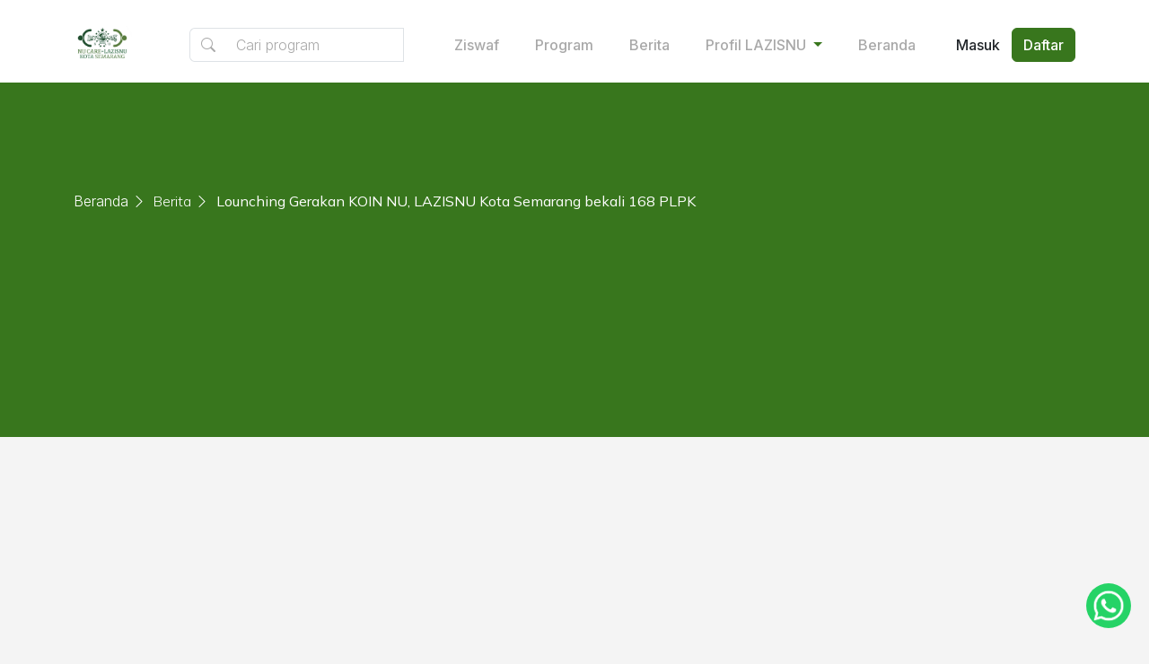

--- FILE ---
content_type: text/html; charset=UTF-8
request_url: https://lazisnusemarang.org/berita/lounching_koin_nu_lazisnu_semarang_bekali_168_plpk/detail
body_size: 10700
content:
<!DOCTYPE html>
<html lang="en">
<head>
  <meta charset="UTF-8">
  <meta http-equiv="X-UA-Compatible" content="IE=edge">
  <meta name="viewport" content="width=device-width, initial-scale=1.0, maximum-scale=5.0">
  <meta property="og:site_name" content="Lounching Gerakan KOIN NU, LAZISNU Kota Semarang bekali 168 PLPK">
<meta property="og:title" content="Lounching Gerakan KOIN NU, LAZISNU Kota Semarang bekali 168 PLPK"/>
<meta property="og:description" content="Lounching Gerakan KOIN NU, LAZISNU Kota Semarang bekali 168 PLPK"/>

<meta property="og:image"  content="https://my.zisnu.id/storage/post/lazisnu-semarang/hQs4XX4FtmUUo72bO55oKoaHk9YC1OnpyLmgXj6O.jpg"/>
<meta property="og:type" content="website" />
<meta property="og:updated_time" content="1440432930" />


    <meta name="description" content="lazisnusemarang.org adalah situs resmi Lembaga Amil Zakat, Infaq dan Shadaqah Nahdlatul Ulama (LAZISNU) PCNU Kota Semarang atau NU Care - Lazisnu Kota Semarang">
  <meta name="keywords" content="NU CARE-LAZISNU KOTA SEMARANG">
      <link rel="icon" type="image/png" href="https://my.zisnu.id/storage/organization-setting/tV7t2SBlLxR8cWVgbA1VqjEmq298vRm3xIbEnPwx.png.webp">
    <meta name="format-detection" content="telephone=no">
  <meta name="mobile-web-app-capable" content="Yes">
  
  <title>Lounching Gerakan KOIN NU, LAZISNU Kota Semarang bekali 168 PLPK</title>
  
  <link rel="preconnect" href="https://fonts.googleapis.com"> 
  <link rel="preconnect" href="https://fonts.gstatic.com" crossorigin>
  <link rel="stylesheet" href="https://cdn.jsdelivr.net/npm/bootstrap-icons@1.9.1/font/bootstrap-icons.css">
  <link href="https://fonts.googleapis.com/css2?family=Be+Vietnam+Pro:wght@400;600&family=Inter:wght@300;500;700&family=Medula+One&display=swap" rel="stylesheet">
  <link href="https://fonts.googleapis.com/css2?family=Be+Vietnam+Pro:wght@400;600&family=Inter:wght@300;500;700&family=Medula+One&family=Mulish:wght@200;300;400;500;600;700;800;900&display=swap" rel="stylesheet">
  <link rel="stylesheet" href="https://cdnjs.cloudflare.com/ajax/libs/OwlCarousel2/2.3.4/assets/owl.carousel.min.css" integrity="sha512-tS3S5qG0BlhnQROyJXvNjeEM4UpMXHrQfTGmbQ1gKmelCxlSEBUaxhRBj/EFTzpbP4RVSrpEikbmdJobCvhE3g==" crossorigin="anonymous" referrerpolicy="no-referrer" />
  <link rel="stylesheet" href="https://cdnjs.cloudflare.com/ajax/libs/OwlCarousel2/2.3.4/assets/owl.theme.default.min.css" integrity="sha512-sMXtMNL1zRzolHYKEujM2AqCLUR9F2C4/05cdbxjjLSRvMQIciEPCQZo++nk7go3BtSuK9kfa/s+a4f4i5pLkw==" crossorigin="anonymous" referrerpolicy="no-referrer" />
  <link rel="stylesheet" href="https://lazisnusemarang.org/frontend/css/bootstrap.min.css">
  <link rel="stylesheet" href="https://lazisnusemarang.org/frontend/css/app.css">
  <link rel="stylesheet" href="https://lazisnusemarang.org/frontend/css/tailwind.css">
  <style> 
    #whatsapp-icon {
        position: fixed;
        bottom: 20px;
        right: 20px;
        z-index: 9999;
    }
    body {
              background: #f4f4f4;
            font-family: 'Inter', sans-serif !important;
    }
    @media (max-width: 576px) {
      body {
              background: #fff;
            }
      .search--width__mobile {
      }

      .navbar-brand img {
        max-width: 90px;
      }
    }
    button:focus-visible {
      outline: none !important;
    }
    .form-control:focus {
      box-shadow: none;
    }

    .hover-0:hover, .hover-0:focus {
      border-color: transparent !important;
    }
    .container img {
      max-width: 100%;
    }

    .container iframe {
      max-width: 100%;
    }
  </style>
    <style>
  .nav-item .nav-link {
    margin-right: 24px;
  }

  .dropdown-toggle::after {
    color: #38761d;
  }

  /* Button */
  .btn-primary {
    --bs-btn-color: #fff;
    --bs-btn-bg: #38761d;
    --bs-btn-border-color: #38761d;
    --bs-btn-hover-color: #fff;
    --bs-btn-hover-bg: #38761d;
    --bs-btn-hover-border-color: #38761d;
    --bs-btn-focus-shadow-rgb: 49, 132, 253;
    --bs-btn-active-color: #fff;
    --bs-btn-active-bg: #38761d;
    --bs-btn-active-border-color: #38761d;
    --bs-btn-active-shadow: inset 0 3px 5px rgba(0, 0, 0, 0.125);
    --bs-btn-disabled-color: #fff;
    --bs-btn-disabled-bg: #38761d;
    --bs-btn-disabled-border-color: #38761d;
  }

  .btn-secondary {
    --bs-btn-color: #fff;
    --bs-btn-bg: #c88213;
    --bs-btn-border-color: #c88213;
    --bs-btn-hover-color: #fff;
    --bs-btn-hover-bg: #c88213;
    --bs-btn-hover-border-color: #c88213;
    --bs-btn-focus-shadow-rgb: 130, 138, 145;
    --bs-btn-active-color: #fff;
    --bs-btn-active-bg: #c88213;
    --bs-btn-active-border-color: #c88213;
    --bs-btn-active-shadow: inset 0 3px 5px rgba(0, 0, 0, 0.125);
    --bs-btn-disabled-color: #fff;
    --bs-btn-disabled-bg: #c88213;
    --bs-btn-disabled-border-color: #c88213;
  }

  .btn-outline-primary {
    --bs-btn-color: #38761d;
    --bs-btn-border-color: #38761d;
    --bs-btn-hover-color: #fff;
    --bs-btn-hover-bg: #38761d;
    --bs-btn-hover-border-color: #38761d;
    --bs-btn-focus-shadow-rgb: 13, 110, 253;
    --bs-btn-active-color: #fff;
    --bs-btn-active-bg: #38761d;
    --bs-btn-active-border-color: #38761d;
    --bs-btn-active-shadow: inset 0 3px 5px rgba(0, 0, 0, 0.125);
    --bs-btn-disabled-color: #38761d;
    --bs-btn-disabled-bg: transparent;
    --bs-btn-disabled-border-color: #38761d;
    --bs-gradient: none;
  }


  /* Alert */
  .alert-primary {
    --bs-alert-color: #38761d;
    --bs-alert-bg: #1f8148;
    --bs-alert-border-color: #b6d4fe;
  }
  .alert-primary .alert-link {
    color: #198947;
  }

  .alert-secondary {
    --bs-alert-color: #c88213;
    --bs-alert-bg: #e6bf4a;
    --bs-alert-border-color: #f1ca57;
  }
  .alert-secondary .alert-link {
    color: #eccb68;
  }

  /* List Group */
  .list-group-item-primary {
    color: #38761d;
    background-color: #239251;
  }
  .list-group-item-primary.list-group-item-action:hover, .list-group-item-primary.list-group-item-action:focus {
    color: #38761d;
    background-color: #198947;
  }
  .list-group-item-primary.list-group-item-action.active {
    color: #fff;
    background-color: #38761d;
    border-color: #38761d;
  }

  .list-group-item-secondary {
    color: #c88213;
    background-color: #e6bf4a;
  }
  .list-group-item-secondary.list-group-item-action:hover, .list-group-item-secondary.list-group-item-action:focus {
    color: #c88213;
    background-color: #eccb68;
  }
  .list-group-item-secondary.list-group-item-action.active {
    color: #fff;
    background-color: #c88213;
    border-color: #c88213;
  }

  /* Border */
  .border-primary {
    --bs-border-opacity: 1;
    border-color: #38761d !important;
  }

  .border-secondary {
    --bs-border-opacity: 1;
    border-color: #c88213 !important;
  }

  /* Text */
  .text-primary-1 {
    --bs-text-opacity: 1;
    color: #212529 !important;
  }
  .text-primary {
    --bs-text-opacity: 1;
    color: #212529 !important;
  }
  .text-black {
    --bs-text-opacity: 1;
    color: #212529 !important;
  }
  .text-secondary {
    --bs-text-opacity: 1;
    color: #c88213 !important;
  }

  /* Background */
  .bg-primary {
    --bs-bg-opacity: 1;
    background-color: #38761d !important;
  }
  .bg-secondary {
    --bs-bg-opacity: 1;
    background-color: #c88213 !important;
  }
  .bg-primary-1 {
    background-color: #93c47d !important;
  }

  /* Nav Link */
  .nav-link {
    display: block;
    padding: var(--bs-nav-link-padding-y) var(--bs-nav-link-padding-x);
    font-size: var(--bs-nav-link-font-size);
    font-weight: var(--bs-nav-link-font-weight);
    color: #A9A9A9;
    text-decoration: none;
    transition: color 0.15s ease-in-out, background-color 0.15s ease-in-out, border-color 0.15s ease-in-out;
  }
  .nav-link:hover, .nav-link:focus {
    color: #38761d;
  }

  /* Nav Pills */
  .nav-pills {
    --bs-nav-pills-border-radius: 0.375rem;
    --bs-nav-pills-link-active-color: #fff;
    --bs-nav-pills-link-active-bg: #38761d;
  }
  .nav-pills .nav-link.active,
  .nav-pills .show > .nav-link {
    color: var(--bs-nav-pills-link-active-color);
    background-color: var(--bs-nav-pills-link-active-bg);
  }

  .breadcrumb-item+.breadcrumb-item {
    font-family: 'Mulish', sans-serif;
  }

  .container--payment .form-switch .form-check-input:checked {
    background-color: #38761d;
    border-color: #38761d;
  }

  /* Accordion */
  .accordion {
    --bs-accordion-color: #000;
    --bs-accordion-bg: #fff;
    --bs-accordion-transition: color 0.15s ease-in-out,background-color 0.15s ease-in-out,border-color 0.15s ease-in-out,box-shadow 0.15s ease-in-out,border-radius 0.15s ease;
    --bs-accordion-border-color: var(--bs-border-color);
    --bs-accordion-border-width: 1px;
    --bs-accordion-border-radius: 16px;
    --bs-accordion-inner-border-radius: 16px;
    --bs-accordion-btn-padding-x: 1.25rem;
    --bs-accordion-btn-padding-y: 1rem;
    --bs-accordion-btn-color: var(--bs-body-color);
    --bs-accordion-btn-bg: var(--bs-accordion-bg);
    --bs-accordion-btn-icon: url("data:image/svg+xml,%3csvg xmlns='http://www.w3.org/2000/svg' viewBox='0 0 16 16' fill='var%28--bs-body-color%29'%3e%3cpath fill-rule='evenodd' d='M1.646 4.646a.5.5 0 0 1 .708 0L8 10.293l5.646-5.647a.5.5 0 0 1 .708.708l-6 6a.5.5 0 0 1-.708 0l-6-6a.5.5 0 0 1 0-.708z'/%3e%3c/svg%3e");
    --bs-accordion-btn-icon-width: 1.25rem;
    --bs-accordion-btn-icon-transform: rotate(-180deg);
    --bs-accordion-btn-icon-transition: transform 0.2s ease-in-out;
    --bs-accordion-btn-active-icon: url("data:image/svg+xml,%3csvg xmlns='http://www.w3.org/2000/svg' viewBox='0 0 16 16' fill='var%28--bs-body-color%29'%3e%3cpath fill-rule='evenodd' d='M1.646 4.646a.5.5 0 0 1 .708 0L8 10.293l5.646-5.647a.5.5 0 0 1 .708.708l-6 6a.5.5 0 0 1-.708 0l-6-6a.5.5 0 0 1 0-.708z'/%3e%3c/svg%3e");
    --bs-accordion-btn-focus-border-color: #2C3131;
    --bs-accordion-btn-focus-box-shadow: 0 0 0 0.25rem rgba(13, 110, 253, 0.25);
    --bs-accordion-body-padding-x: 1.25rem;
    --bs-accordion-body-padding-y: 1rem;
    --bs-accordion-active-color: #2C3131;
    --bs-accordion-active-bg: #fff;
  }
  .bg--services {
    background-color: #38761d;
  }
  .absolute--cirle {
    position: absolute;
    z-index: 0;
    left: 0;
    bottom: 0;
    fill: #38761d;
  }
  .absolute--cirle__mobile svg {
    width: 384px;
    height: 463px;
  }
  .absolute--cirle__mobile {
    position: absolute;
    z-index: 0;
    top: 0;
    fill: #38761d;
  }
  .absolute--quarter__circle {
    position: absolute;
    z-index: 0;
    bottom: 0;
    left: 0;
    fill: #38761d;
  }

  .form-check-input:checked {
    background-color: #38761d;
    border-color: #38761d;
  }

  .card--program__search h6:hover {
    color: #38761d;
  }

  /* Pagination */
  .active>.page-link, .page-link.active {
    background-color: #38761d !important;
    border-color: #38761d !important;
  }

  /* Slider dot */
  .carousel__wrapper--header .owl-theme .owl-dots .owl-dot.active span, .owl-theme .owl-dots .owl-dot:hover span {
    background: #38761d !important;
  }

  /* Tab */
  .nav--profile .nav-tabs .nav-item.show .nav-link, .nav--profile .nav-tabs .nav-link.active {
    border-bottom: 2px solid #38761d !important;
    color: #38761d !important;
  }

  /* Modal */
  /* @media (min-width: 576px) {
    .modal-dialog {
      max-width: 450px;
      margin-right: auto;
      margin-left: auto;
    }
  } */
</style>
    <style>
  body {
    background: #f4f4f4;
  }
  .container--news {
    margin-top: -230px;
  }
  .news--image {
    width: 100%;
    height: 426px;
    background-repeat: no-repeat;
    background-size: contain;
    background-position: center;
    border-radius: 30px;
  }
  .news--content p{
    color: #626262;
    font-size: 16px;
  }
  .news--background {
    height: 395px;
  }
  @media (max-width: 576px) {
    .news--image {
      margin-top: -100px;
    }
    .news--background {
      height: 197px;
    }
    .container.container--news {
      padding: 0;
    }
    .container--news {
      margin-top: -5px;
    }
    .container--news .card{
      /* border-radius: 0; */
      margin-top: 0;
    }
    .container--news .row{
      margin: 0;
    }
    .container--news .col-lg-12{
      padding: 0;
    }
  }
</style>
  
  

  
  <style>
    .carousel-wrapper-mitra {
      position: relative;
    }
    .carousel-wrapper-mitra .owl-carousel .owl-stage {
      display: flex;
      align-items: center;
      margin: 0 auto;
    }
    .carousel-wrapper-mitra .owl-theme .owl-nav [class*=owl-] {
      color: #83938A;
      background: transparent;
      font-size: 36px;
      font-weight: 100;
      display: flex;
      align-items: center;
      justify-content: center;
    }
    .carousel-wrapper-mitra .owl-carousel .nav-button {
      cursor: pointer;
      position: absolute;
      top: 25%;
    }
    .carousel-wrapper-mitra .owl-carousel .owl-prev--mitra {
      left: -35px;
    }
    .carousel-wrapper-mitra .owl-carousel .owl-next--mitra {
      right: -35px;
    }
  </style>

  <style>
    ::placeholder {
      font-size: 16px !important;
      color: #A9A9A9 !important;
      opacity: 1 !important;
      font-weight: 300 !important;
    }

    .form--auth input {
      height: 48px;
    }
    .container--nav__mobile {
      position: fixed;
      bottom: 0;
      left: 0;
      width: 100%;
      padding: 0.5rem 1.5rem;
      border-top: 1px solid #CACACA;
      background: #FDFDFD;
      z-index: 100;
    }
  </style>
  <link rel="stylesheet" type="text/css" href="https://lazisnusemarang.org/app-assets/vendors/css/extensions/sweetalert2.min.css">
<link rel="stylesheet" type="text/css" href="https://lazisnusemarang.org/app-assets/vendors/css/extensions/toastr.css">
<style>
.toast {
    opacity: 1 !important;
}
</style>

  <!-- Google Tag Manager -->
<script>
  </script>
<!-- End Google Tag Manager -->


</head>
<body>
      <nav class="navbar navbar-expand-lg bg-white sticky-top pb-3 pt-4">
  <div class="container" id="app">
    <a class="navbar-brand" href="/">
      <img src="https://my.zisnu.id/storage/organization-setting/tV7t2SBlLxR8cWVgbA1VqjEmq298vRm3xIbEnPwx.png.webp" alt="logo" style="max-height: 50px;">
    </a>
    <div class="d-none d-md-block d-lg-block">
      <search-component :url="'https://lazisnusemarang.org/api/lazisnu-semarang/crowdfunding'" ></search-component>
    </div>
    <div class="d-flex justify-content-end search--width__mobile">
      <div class="d-block d-md-none d-lg-none">
        <div id="search--program" class="me-lg-0 me-2">
          <search-component :url="'https://lazisnusemarang.org/api/lazisnu-semarang/crowdfunding'" ></search-component>
        </div>
      </div>
      <button class="navbar-toggler border-0" type="button" id="toggle--search">
        <span class="bi bi-search text-primary"></span>
      </button>
      <button class="navbar-toggler" type="button" data-bs-toggle="collapse" data-bs-target="#navbarNav" aria-controls="navbarNav" aria-expanded="false" aria-label="Toggle navigation">
        <span class="navbar-toggler-icon text-primary"></span>
      </button>
    </div>
    <div class="collapse navbar-collapse justify-content-between" id="navbarNav">
      <ul class="navbar-nav ms-lg-auto">
        <li class="nav-item">
          <a class="nav-link size14 text-62 fw-bold-500 " aria-current="page" href="/ziswaf">Ziswaf</a>
        </li>
        <li class="nav-item">
          <a class="nav-link size14 text-62 fw-bold-500 " href="/program">Program</a>
        </li>
        <li class="nav-item">
          <a class="nav-link size14 text-62 fw-bold-500 " href="/berita">Berita</a>
        </li>
                            <li class="nav-item dropdown">
            <a class="nav-link dropdown-toggle size14 text-62 fw-bold-500  " href="#" role="button" data-bs-toggle="dropdown" aria-expanded="false">
              Profil LAZISNU
            </a>
            <ul class="dropdown-menu">
                            <li><a class="dropdown-item " href="https://lazisnusemarang.org/page/visi_dan_misi_nu_care_lazisnu">Visi dan Misi</a></li>
                            <li><a class="dropdown-item " href="https://lazisnusemarang.org/page/sekilas_nu_care_lazisnu">Sekilas NU CARE LAZISNU</a></li>
                            <li><a class="dropdown-item " href="https://lazisnusemarang.org/page/susunan_pengurus">Susunan Pengurus</a></li>
                          </ul>
          </li>
                                      <li class="nav-item">
            <a class="nav-link size14 text-62 fw-bold-500 " href="https://lazisnusemarang.org/">Beranda</a>
          </li>
                        </ul>
      <ul class="navbar-nav d-flex flex-row mt-2 mt-md-2 mt-lg-0">
                <button type="button" class="btn btn-transparent size16 fw-bold-500 hover-0" data-bs-toggle="modal" data-bs-target="#login">Masuk</button>
        <button type="button" class="btn btn-primary size16 fw-bold-500" data-bs-toggle="modal" data-bs-target="#register">Daftar</button>
              </ul>
    </div>
  </div>
</nav>    <link itemprop="thumbnailUrl" href="https://my.zisnu.id/storage/post/lazisnu-semarang/hQs4XX4FtmUUo72bO55oKoaHk9YC1OnpyLmgXj6O.jpg"> 
<span itemprop="thumbnail" itemscope itemtype="http://schema.org/ImageObject"> 
  <link itemprop="url" href="https://my.zisnu.id/storage/post/lazisnu-semarang/hQs4XX4FtmUUo72bO55oKoaHk9YC1OnpyLmgXj6O.jpg"> 
</span>

<div class="">
  <div class="bg-primary news--background pt-4">
    <div class="d-none d-md-block d-lg-block">
      <div class="container pt-lg-5">
  <div class="row mt-lg-5">
    <div class="col-lg-12">
      <nav style="--bs-breadcrumb-divider: '';" aria-label="breadcrumb">
                <ol class="breadcrumb">
          <li class="breadcrumb-item">
            <a href="/" class="text-decoration-none text-white fw-bold-300">Beranda</a>
            <i class="bi bi-chevron-right text-white"></i>
          </li>
                                  <li class="breadcrumb-item">
              <a href="https://lazisnusemarang.org/berita" class="text-decoration-none text-white fw-bold-300">Berita</a>
              <i class="bi bi-chevron-right text-white"></i>
            </li>
                                              <li class="breadcrumb-item active text-white ps-0" aria-current="page">Lounching Gerakan KOIN NU, LAZISNU Kota Semarang bekali 168 PLPK</li>
                              </ol>
              </nav>
    </div>
  </div>
</div>    </div>
  </div>
  <div class="container container--news mb-5">
    <div class="row">
      <div class="col-lg-12">
        <div class="col-lg-12">
          <div class="card border-0 border-radius-30 mb-lg-5 mb-md-5 px-lg-0 px-md-0 px-lg-3 px-0 mx-3 mx-lg-0 bg-transparent">
            <div class="row">
              <div class="col-lg-12 px-md-0">
                <div class="news--image d-lg-block d-none" style="background-image: url('https://my.zisnu.id/storage/post/lazisnu-semarang/hQs4XX4FtmUUo72bO55oKoaHk9YC1OnpyLmgXj6O.jpg')">
                </div>
                <div class="d-lg-none d-block w-100 mb-lg-3 mb-0 px-3 px-md-0 border-radius-top-right-20 border-radius-top-left-20 news--image" style="background-image: url(https://my.zisnu.id/storage/post/lazisnu-semarang/hQs4XX4FtmUUo72bO55oKoaHk9YC1OnpyLmgXj6O.jpg);background-size:cover;height:210px;">
                </div>
                
                
              </div>
            </div>
          </div>
        </div>
      </div>
    </div>
    <div class="row mt-5 mt-lg-0 mt-md-0">
      <div class="col-lg-12">
        <div class="card p-lg-5 p-3 border-radius-30">
          <div class="row">
            <div class="col-lg-12">
              <div class="news-title">
                <h3 class="text-primary text-lg-start text-center">
                  Lounching Gerakan KOIN NU, LAZISNU Kota Semarang bekali 168 PLPK
                </h3>
              </div>
              <hr>
              
              <div class="d-none d-lg-block">
                <div class="d-flex justify-content-between align-items-center mb-lg-5 mb-3">
                  <div class="d-flex">
                    <h6 class="mb-0 size16 text-62 fw-bold-500 me-3">Penulis: <span class="text-primary">Hendrawan</span></h6>
                    <h6 class="mb-0 size16 text-62 fw-bold-500 me-3">22 Aug 2022</h6>
                    <!-- <h6 class="mb-0 size16 text-62 fw-bold-500">
                      <span>
                        <i class="bi bi-eye-fill text-primary"></i>
                        1640
                      </span>
                      kali dilihat
                    </h6> -->
                  </div>
                  <div class="d-flex align-items-center">
                    <span class="text-37">Bagikan:</span>
                                        <img width="32" class="ms-2" src="https://lazisnusemarang.org/frontend/images/icons/share_icons/facebook.svg"  onclick="window.open('https://www.facebook.com/sharer/sharer.php?u=https://lazisnusemarang.org/berita/lounching_koin_nu_lazisnu_semarang_bekali_168_plpk/detail', '_blank').focus();" alt="">
                                        <img width="32" class="ms-2" src="https://lazisnusemarang.org/frontend/images/icons/share_icons/twitter.svg"  onclick="window.open('https://twitter.com/intent/tweet?text=Lounching+Gerakan+KOIN+NU%2C+LAZISNU+Kota+Semarang+bekali+168+PLPK&amp;url=https://lazisnusemarang.org/berita/lounching_koin_nu_lazisnu_semarang_bekali_168_plpk/detail', '_blank').focus();" alt="">
                                        <img width="32" class="ms-2" src="https://lazisnusemarang.org/frontend/images/icons/share_icons/whatsapp.svg"  onclick="window.open('https://wa.me/?text=https://lazisnusemarang.org/berita/lounching_koin_nu_lazisnu_semarang_bekali_168_plpk/detail', '_blank').focus();" alt="">
                                      </div>
                </div>
              </div>
              
              <div class="d-block d-lg-none mb-5">
                <div class="d-flex justify-content-between align-items-center mb-lg-5 mb-3">
                  <div class="d-flex">
                    <h6 class="mb-0 size14 text-62 fw-bold-500 me-3">By: <span class="text-primary">Hendrawan</span></h6>
                    <h6 class="mb-0 size14 text-62 fw-bold-500 me-3">22 Aug 2022</h6>
                    <h6 class="mb-0 size14 text-62 fw-bold-500">
                      <span>
                        <i class="bi bi-eye-fill text-primary"></i>
                        1640
                      </span>
                      kali dilihat
                    </h6>
                  </div>
                </div>
                <hr>
                <div class="d-flex align-items-center justify-content-center">
                  <span class="text-37 size12">Bagikan:</span>
                                    <img width="32" class="ms-2" src="https://lazisnusemarang.org/frontend/images/icons/share_icons/facebook.svg"  onclick="window.open('https://www.facebook.com/sharer/sharer.php?u=https://lazisnusemarang.org/berita/lounching_koin_nu_lazisnu_semarang_bekali_168_plpk/detail', '_blank').focus();" alt="">
                                    <img width="32" class="ms-2" src="https://lazisnusemarang.org/frontend/images/icons/share_icons/twitter.svg"  onclick="window.open('https://twitter.com/intent/tweet?text=Lounching+Gerakan+KOIN+NU%2C+LAZISNU+Kota+Semarang+bekali+168+PLPK&amp;url=https://lazisnusemarang.org/berita/lounching_koin_nu_lazisnu_semarang_bekali_168_plpk/detail', '_blank').focus();" alt="">
                                    <img width="32" class="ms-2" src="https://lazisnusemarang.org/frontend/images/icons/share_icons/whatsapp.svg"  onclick="window.open('https://wa.me/?text=https://lazisnusemarang.org/berita/lounching_koin_nu_lazisnu_semarang_bekali_168_plpk/detail', '_blank').focus();" alt="">
                                  </div>
              </div>
              <div class="news--content">
                <p>Setelah 3 (tiga) bulan melakukan kajian, evaluasi dan penyempurnaan SOP Gerakan KOIN NU di Kota Semarang, NU CARE LAZISNU Kota Semarang meresmikan program tersebut dikemas dalam acara &quot;Lounching Gerakan KOIN NU dan BIMTEK PLPK Se Kota Semarang&quot;, Minggu (21/08/2022)</p>

<p>Acara digelar di Hall Hotel Metro Park View Kawasan Johar Seamarang selama satu hari penuh dengan menghadirkan nara sumber dari PW LAZISNU Jateng, PCNU Kota Semarang, Pakar Marketing Busro Al Jafari, dan Internal Pengurus LAZISNU Kota Semarang.</p>

<p>Hadir mewakili Ketua PCNU Kota Semarang, Kyai Syahid Al Baihaqi selaku jajaran Wakil Ketua Tanfidziyah yang membidangi LAZISNU. &quot;Saya menyambut baik GERAKAN KOIN NU prakarsa LAZISNU di bawah kepemimpinan Mas Muhaimin di periode ini. Mudah-mudahan membawa manfaat untuk kebesaran NU di Kota Semarang&quot;, Tutur Kyai Syahid dalam sambutannya.</p>

<p>Dalam kegiatan ini, sebanyak 168 Petugas Lapangan Penjemput KOIN (PLPK) se Kota Semarang mengikuti Bimbingan Teknis yang diselenggarakan oleh NU CARE LAZISNU Kota Semarang.</p>

<p>PLPK merupakan relawan di tingkat akar rumput yang bertugas melakukan kolekting infak dari warga Nahdliyin dari rumah&nbsp; ke rumah yang sudah disedikan kaleng Infak dari LAZISNU.</p>

<p>Sementara itu, dalam sambutannya Ketua NU CARE LAZISNU Kota Semarang, Muhaimin menyampaikan bahwa kegiatan ini merupakan tindak lanjut dari RAKORCAB LAZISNU Kota Semarang yang dilaksanakan pada bulan Juli 2022 di Hotel Grasia. &quot;Alhamdulillah, hari ini kita bisa melakukan salah satu amanat RAKORCAB LAZISNU kemarin, setelah disibukkan dengan perbaikan sistem dan tata kelola Gerakan KOIN NU di internal kita&quot;, papar Muhaimin.</p>

<p>&quot;Saya berharap setelah Lounching dan BIMTEK ini, seluruh UPZIS tingkat Kecamatan bisa bergerak bersama - sama sesuai dengan perannya masing-masing untuk mensukseskan gerakan nasional ini&quot;. Pungkas Muhaimin di akhir sambutannya.</p>
                <p>
                  Penulis: Hendrawan<br>
                  Tags:
                                    <span class="badge bg-secondary">
                    lazisnusemarang
                  </span>
                                    <span class="badge bg-secondary">
                    lazisnu
                  </span>
                                    <span class="badge bg-secondary">
                    pcnukotaseamrang
                  </span>
                                    <span class="badge bg-secondary">
                    #muhaimin
                  </span>
                                    <span class="badge bg-secondary">
                    #Lazisnukotasemarang
                  </span>
                                    <span class="badge bg-secondary">
                    KOIN NU
                  </span>
                   
                </p>
              </div>
            </div>
          </div>
        </div>
      </div>
    </div>
  </div>
  <div class="container my-lg-5 mt-3">
    <div class="row">
      <div class="col-12">
        <h1 class="text-center fw-bold-600 size28 mb-lg-4 mb-2">Berita Lainnya</h1>
      </div>
    </div>
    <div class="d-none d-lg-block">
      <div class="row">
                  <div class="col-lg-4 mb-4">
            <a href="https://lazisnusemarang.org/berita/atap_rumah_banser_jebol_kena_badai_lazisnu_kota_semarang_berikan_santunan/detail" class="text-decoration-none">
  <div class="card border-radius-16" style="border: 1px solid #E9E9E9;">
    <div class="image-news">
      <img class="object-fit-scale w-100 border-radius-top-right-16 border-radius-top-left-16" src="https://my.zisnu.id/storage/post/lazisnu-semarang/rK712MhzWyNK5vBFXqzfW5eY81zZcnyTSPdafLpf.jpg" alt="">
    </div>
    <div class="card-body">
      <h5 class="text-primary fw-bold-500 size20 text-start line-height-28 mb-4 text--elipsis__news">
        Atap Rumah Banser Jebol Kena badai, LAZISNU Kota Semarang Berikan Santunan
      </h5>
      <h6 class="text-62 size16 text-start">
        18 Jan 2023
      </h6>
    </div>
  </div>
</a>          </div>
                  <div class="col-lg-4 mb-4">
            <a href="https://lazisnusemarang.org/berita/pw_nu_care_lazisnu_jateng_gelar_pelatihan_inventory_pergudangan_dan_keuangan_kebencanaan_tindak_lanjut_hasil_rakorwil/detail" class="text-decoration-none">
  <div class="card border-radius-16" style="border: 1px solid #E9E9E9;">
    <div class="image-news">
      <img class="object-fit-scale w-100 border-radius-top-right-16 border-radius-top-left-16" src="https://my.zisnu.id/storage/post/lazisnu-semarang/ijNMENXIWn3eDotvRLXahjCIxEnKyljsMKzoWnef.jpg" alt="">
    </div>
    <div class="card-body">
      <h5 class="text-primary fw-bold-500 size20 text-start line-height-28 mb-4 text--elipsis__news">
        DATA SIAGA BENCANA NU JATENG DISATUKAN DALAM SATU PORTAL WEB
      </h5>
      <h6 class="text-62 size16 text-start">
        22 Jan 2023
      </h6>
    </div>
  </div>
</a>          </div>
                  <div class="col-lg-4 mb-4">
            <a href="https://lazisnusemarang.org/berita/susun_sop_kebencanaan_pwnu_jateng_gelar_rakoorwil_nu_peduli/detail" class="text-decoration-none">
  <div class="card border-radius-16" style="border: 1px solid #E9E9E9;">
    <div class="image-news">
      <img class="object-fit-scale w-100 border-radius-top-right-16 border-radius-top-left-16" src="https://my.zisnu.id/storage/post/lazisnu-semarang/LJgSdQS9jEjlvG7lQnkiMvAosuJvByEqjUG9j3zB.jpg" alt="">
    </div>
    <div class="card-body">
      <h5 class="text-primary fw-bold-500 size20 text-start line-height-28 mb-4 text--elipsis__news">
        Susun SOP Kebencanaan, PWNU Jateng gelar Rakoorwil NU Peduli
      </h5>
      <h6 class="text-62 size16 text-start">
        14 Jan 2023
      </h6>
    </div>
  </div>
</a>          </div>
              </div>
    </div>
    <div class="d-block d-lg-none mb-5" style="overflow-x: scroll">
      <div class="d-flex" style="width: 55rem;">
                  <div class="me-3">
            <a href="https://lazisnusemarang.org/berita/atap_rumah_banser_jebol_kena_badai_lazisnu_kota_semarang_berikan_santunan/detail" class="text-decoration-none">
  <div class="card border-radius-16" style="border: 1px solid #E9E9E9;">
    <div class="image-news">
      <img class="object-fit-scale w-100 border-radius-top-right-16 border-radius-top-left-16" src="https://my.zisnu.id/storage/post/lazisnu-semarang/rK712MhzWyNK5vBFXqzfW5eY81zZcnyTSPdafLpf.jpg" alt="">
    </div>
    <div class="card-body">
      <h5 class="text-primary fw-bold-500 size20 text-start line-height-28 mb-4 text--elipsis__news">
        Atap Rumah Banser Jebol Kena badai, LAZISNU Kota Semarang Berikan Santunan
      </h5>
      <h6 class="text-62 size16 text-start">
        18 Jan 2023
      </h6>
    </div>
  </div>
</a>          </div>
                  <div class="me-3">
            <a href="https://lazisnusemarang.org/berita/pw_nu_care_lazisnu_jateng_gelar_pelatihan_inventory_pergudangan_dan_keuangan_kebencanaan_tindak_lanjut_hasil_rakorwil/detail" class="text-decoration-none">
  <div class="card border-radius-16" style="border: 1px solid #E9E9E9;">
    <div class="image-news">
      <img class="object-fit-scale w-100 border-radius-top-right-16 border-radius-top-left-16" src="https://my.zisnu.id/storage/post/lazisnu-semarang/ijNMENXIWn3eDotvRLXahjCIxEnKyljsMKzoWnef.jpg" alt="">
    </div>
    <div class="card-body">
      <h5 class="text-primary fw-bold-500 size20 text-start line-height-28 mb-4 text--elipsis__news">
        DATA SIAGA BENCANA NU JATENG DISATUKAN DALAM SATU PORTAL WEB
      </h5>
      <h6 class="text-62 size16 text-start">
        22 Jan 2023
      </h6>
    </div>
  </div>
</a>          </div>
                  <div class="me-3">
            <a href="https://lazisnusemarang.org/berita/susun_sop_kebencanaan_pwnu_jateng_gelar_rakoorwil_nu_peduli/detail" class="text-decoration-none">
  <div class="card border-radius-16" style="border: 1px solid #E9E9E9;">
    <div class="image-news">
      <img class="object-fit-scale w-100 border-radius-top-right-16 border-radius-top-left-16" src="https://my.zisnu.id/storage/post/lazisnu-semarang/LJgSdQS9jEjlvG7lQnkiMvAosuJvByEqjUG9j3zB.jpg" alt="">
    </div>
    <div class="card-body">
      <h5 class="text-primary fw-bold-500 size20 text-start line-height-28 mb-4 text--elipsis__news">
        Susun SOP Kebencanaan, PWNU Jateng gelar Rakoorwil NU Peduli
      </h5>
      <h6 class="text-62 size16 text-start">
        14 Jan 2023
      </h6>
    </div>
  </div>
</a>          </div>
              </div>
    </div>
  </div>
</div>

      <div class="container-fluid bg-white">
  <div class="container pt-2 pt-lg-4">
    <div class="row mx-0">
      <div class="col-12 text-center">
        <span class="text-primary size28">Mitra</span>
        <span class="text-37 size28">NU CARE -LAZISNU KOTA SEMARANG</span>
        <div class="carousel-wrapper-mitra mt-lg-4">
          <div class="d-none d-md-block d-lg-block">
            <div class="owl-carousel owl-theme owl-carousel--mitra">
                              <div class="item">
                  <img width="73" src="https://my.zisnu.id/storage/image/lazisnu-semarang/jwsCK7OeUcZcpKjfu5Ghp1nRftALdyqdnDFY9peA.png" alt="">
                </div>
                              <div class="item">
                  <img width="73" src="https://my.zisnu.id/storage/image/lazisnu-semarang/FAb4uH8fx744syvb3J9dnIoPIJ2IFEbuHb0GSMrD.jpg" alt="">
                </div>
                              <div class="item">
                  <img width="73" src="https://my.zisnu.id/storage/image/lazisnu-semarang/ryGmQZxXxwZAzuVGRGgBc7FDPfJMj3eNKJYrKXgA.png" alt="">
                </div>
                              <div class="item">
                  <img width="73" src="https://my.zisnu.id/storage/image/lazisnu-semarang/yjQIrc2NYvwApROXxa1sSaQMNSIokmzR7OtO89bz.jpg" alt="">
                </div>
                          </div>
          </div>
          <div class="d-block d-md-none d-lg-none">
            <div class="owl-carousel owl-theme owl-carousel--mitra__mobile">
                              <div class="item">
                  <img width="73" src="https://my.zisnu.id/storage/image/lazisnu-semarang/jwsCK7OeUcZcpKjfu5Ghp1nRftALdyqdnDFY9peA.png" alt="">
                </div>
                              <div class="item">
                  <img width="73" src="https://my.zisnu.id/storage/image/lazisnu-semarang/FAb4uH8fx744syvb3J9dnIoPIJ2IFEbuHb0GSMrD.jpg" alt="">
                </div>
                              <div class="item">
                  <img width="73" src="https://my.zisnu.id/storage/image/lazisnu-semarang/ryGmQZxXxwZAzuVGRGgBc7FDPfJMj3eNKJYrKXgA.png" alt="">
                </div>
                              <div class="item">
                  <img width="73" src="https://my.zisnu.id/storage/image/lazisnu-semarang/yjQIrc2NYvwApROXxa1sSaQMNSIokmzR7OtO89bz.jpg" alt="">
                </div>
                            <div class="owl-nav">
                <div class="owl-prev--mitra"></div>
                <div class="owl-next--mitra"></div>
              </div>
            </div>
          </div>
        </div>
      </div>
    </div>
    <footer class="row py-5 mt-5 border-top">
      <div class="col col-sm-12 col-lg-3 mb-3">
        <a href="/" class="d-flex align-items-center mb-3 link-dark text-decoration-none">
          <img width="150" src="https://my.zisnu.id/storage/organization-setting/tV7t2SBlLxR8cWVgbA1VqjEmq298vRm3xIbEnPwx.png.webp" alt="logo">
        </a>
        <p class="text-70 size14 fw-bold-300">
          lazisnusemarang.org adalah situs resmi Lembaga Amil Zakat, Infaq dan Shadaqah Nahdlatul Ulama (LAZISNU) PCNU Kota Semarang atau NU Care - Lazisnu Kota Semarang
        </p>
        <ul class="nav flex-row mt-1">
          <li class="nav-item mb-2">
            <a href="https://web.facebook.com/nucarelazisnusemarang/?_rdc=1&amp;_rdr" target="_blank" class="nav-link me-1 p-0 text-70 size14 fw-bold-300">
              <img width="33" src="https://lazisnusemarang.org/frontend/images/social-media/003-facebook.svg" alt="facebook">
            </a>
          </li>
          <li class="nav-item mb-2">
            <a href="https://www.instagram.com/lazisnu_semarang/" target="_blank" class="nav-link me-1 p-0 text-70 size14 fw-bold-300">
              <img width="33" src="https://lazisnusemarang.org/frontend/images/social-media/002-instagram.svg" alt="instagram">
            </a>
          </li>
          <li class="nav-item mb-2">
            <a href="" target="_blank" class="nav-link me-1 p-0 text-70 size14 fw-bold-300">
              <img width="33" src="https://lazisnusemarang.org/frontend/images/social-media/004-youtube.svg" alt="youtube">
            </a>
          </li>
          <li class="nav-item mb-2">
            <a href="https://twitter.com/lazisnusemarang/" target="_blank" class="nav-link me-1 p-0 text-70 size14 fw-bold-300">
              <img width="33" src="https://lazisnusemarang.org/frontend/images/social-media/001-twitter.svg" alt="twitter">
            </a>
          </li>
        </ul>
      </div>

            <div class="col-12 col-lg-3 mb-3">
        <h5 class="text-primary fw-bold-500 size20 mb-4">LAPORAN</h5>
        <ul class="nav flex-column">
                    <li class="nav-item mb-2"><a href="https://lazisnusemarang.org/page/annual_report" class="nav-link p-0 text-70 size14 fw-bold-300 mb-1">Annual Report</a></li>
                    <li class="nav-item mb-2"><a href="https://lazisnusemarang.org/page/gerakan_koin_nu" class="nav-link p-0 text-70 size14 fw-bold-300 mb-1">Gerakan KOIN NU</a></li>
                    <li class="nav-item mb-2"><a href="https://lazisnusemarang.org/page/ambulan_gratis" class="nav-link p-0 text-70 size14 fw-bold-300 mb-1">Ambulan Gratis</a></li>
                  </ul>
      </div>
            <div class="col-12 col-lg-3 mb-3">
        <h5 class="text-primary fw-bold-500 size20 mb-4">DOWNLOAD</h5>
        <ul class="nav flex-column">
                    <li class="nav-item mb-2"><a href="#" class="nav-link p-0 text-70 size14 fw-bold-300 mb-1">Bulletin</a></li>
                    <li class="nav-item mb-2"><a href="#" class="nav-link p-0 text-70 size14 fw-bold-300 mb-1">Regulasi</a></li>
                  </ul>
      </div>
      
      <div class="col-12 col-lg-3 mb-3">
        <h5 class="text-primary fw-bold-500 size20 mb-4">NU CARE -LAZISNU KOTA SEMARANG</h5>
        <p class="mb-0 text-70 fw-bold-300 size14">
          Gedung PCNU Lt. 2, Jalan Puspogiwang I/47, Gisikdrono, Semarang Barat, Kota Semarang Call Center 0821-1242-1926
        </p>
      </div>
  
      <div class="col-12 mt-5 mb-3">
        <h6 class="mb-0 text-83 fw-bold-300 size12">Copyright © 2026 · NU CARE -LAZISNU KOTA SEMARANG · All Right Reserved</h6>
      </div>
    </footer>
  </div>
</div>  
          <div class="container--nav__mobile d-block d-lg-none d-md-none">
        <div class="d-flex justify-content-between">
        <div class="text-center">
            <a class="text-decoration-none text-1f" href="/">
                        <img class="mb-1" width="21" src="https://lazisnusemarang.org/frontend/images/icons/floating_navbar/home.svg" alt="">
            <h6 class="mb-0 mt-25 text-a9 size12">Home</h6>
                        </a>
        </div>
                <div class="text-center">
            <a class="text-decoration-none text-1f" href="/ziswaf">
                        <img class="mb-1" width="21" src="https://lazisnusemarang.org/frontend/images/icons/floating_navbar/ziswaf.svg" alt="">
            <h6 class="mb-0 mt-25 text-a9 size12">Ziswaf</h6>
                        </a>
        </div>
        <div class="text-center">
            <a class="text-decoration-none text-1f" href="/program">
                        <img class="mb-1" width="21" src="https://lazisnusemarang.org/frontend/images/icons/floating_navbar/program.svg" alt="">
            <h6 class="mb-0 mt-25 text-a9 size12">Program</h6>
                        </a>
        </div>
        <div class="text-center">
                        <a class="text-decoration-none text-1f" data-bs-toggle="modal" data-bs-target="#login">
                                <img class="mb-1" width="21" src="https://lazisnusemarang.org/frontend/images/icons/floating_navbar/user.svg" alt="">
                <h6 class="mb-0 mt-25 text-a9 size12">Login</h6>
                            </a>
                    </div>
        </div>
    </div>
      
  <div class="modal fade" id="login" data-bs-keyboard="false" tabindex="-1" aria-labelledby="loginLabel" aria-hidden="true">
  <div class="modal-dialog modal-dialog-centered">
    <div class="modal-content border-radius-16">
      <div class="modal-header d-block border-0 px-4 mt-3">
        <h5 class="modal-title text-2c size44 fw-bold-700" id="loginLabel">Selamat <span class="text-primary">Datang</span></h5>
        <p class="text-62 fw-bold-300 size16 mb-0">
          Kami sangat senang melihat anda masuk kembali, semoga anda dilimpahkan rezeki yang berkah.
        </p>
        
      </div>
      <div class="modal-body px-4 pb-5">
        <form action="https://lazisnusemarang.org/login" method="post" class="form--auth">
          <div class="mb-3 mt-2">
            <label for="email" class="form-label text-2c size16">Alamat Email</label>
            <input type="email" class="form-control border-radius-16 border-a9" name="email" value="" id="email" placeholder="Masukan alamat email">
          </div>
          <div class="mb-3">
            <label for="password" class="form-label text-2c size16">Kata Sandi</label>
            <div class="input-group">
              <input type="password" class="form-control border-radius-16 border-a9 border-end-0" id="password" name="password" placeholder="Masukan kata sandi">
              <span class="input-group-text bg-white border-start-0 border-a9 border-radius-top-right-16 border-radius-bottom-right-16 show-password">
                <i class="bi bi-eye-fill text-a9"></i>
              </span>
            </div>
            <input type="hidden" name="_token" value="z8C8ajiQAM9V4Lyjsj4oVapSkqhDtaOff4T7l9f9">            <div class="w-100 text-end">
              <small class="text-62 fw-bold-500" role="button" data-bs-toggle="modal" data-bs-target="#forgot-password">
                Lupa Kata Sandi?
              </small>
            </div>
          </div>

          <div class="d-grid gap-2 mb-4">
            <button class="btn btn-primary border-radius-16 py-3">Masuk</button>
          </div>

          <h6 class="text-center text-62 size16 fw-bold-500 mb-4">Belum punya akun? <span class="text-primary fw-bold-700" data-bs-toggle="modal" data-bs-target="#register">Yuk daftar sekarang</span></h6>

          <div class="d-grid gap-2">

            <button onclick="location.href='https://lazisnusemarang.org/auth-social/google'"
        class="btn btn-outline-primary text-2c py-3" type="button">
        <img width="31" class="me-2" src="https://lazisnusemarang.org/frontend/images/icons/google.svg" alt="google icon">
        Masuk dengan Google
    </button>

    <button onclick="location.href='https://lazisnusemarang.org/auth-social/facebook'"
        class="btn btn-outline-primary text-2c py-3" type="button">
        <img width="31" class="me-2" src="https://lazisnusemarang.org/frontend/images/icons/facebook.svg" alt="facebook icon">
        Masuk dengan Facebook
    </button>
            
          </div>
        </form>
      </div>
    </div>
  </div>
</div>

  <div class="modal fade" id="register" data-bs-keyboard="false" tabindex="-1" aria-labelledby="registerLabel" aria-hidden="true">
  <div class="modal-dialog modal-dialog-centered">
    <div class="modal-content border-radius-16 px-2">
      <div class="modal-header d-block border-0 px-4 mt-3">
        <h5 class="modal-title text-2c size44 fw-bold-700" id="registerLabel">Selamat <span class="text-primary">Datang</span></h5>
        <p class="text-62 fw-bold-300 size16 mb-0">
          Kami sangat senang melihat anda masuk kembali, semoga anda dilimpahkan rezeki yang berkah.
        </p>
        
      </div>
      <div class="modal-body px-4 pb-4">
        <form action="https://lazisnusemarang.org/register" method="post" class="form--auth">
          <input type="hidden" name="_token" value="z8C8ajiQAM9V4Lyjsj4oVapSkqhDtaOff4T7l9f9">          <div class="mb-3">
            <label for="name" class="form-label text-2c size16">Nama Lengkap</label>
            <input type="text" class="form-control border-radius-16 border-a9" id="name" name="name" value="" placeholder="Masukan nama lengkap">
          </div>
          <div class="mb-3">
            <label for="email" class="form-label text-2c size16">Alamat Email</label>
            <input type="email" class="form-control border-radius-16 border-a9" id="email" name="email" value="" placeholder="Masukan alamat email">
          </div>
          <div class="mb-3">
            <label for="telp" class="form-label text-2c size16">Nomor Telepon</label>
            <input type="tel" class="form-control border-radius-16 border-a9" id="telp" name="handphone" value="" placeholder="Masukan nomor telepon">
          </div>
          <div class="mb-3">
            <label for="password" class="form-label text-2c size16">Kata Sandi</label>
            <div class="input-group">
              <input type="password" class="form-control border-radius-16 border-a9 border-end-0" id="password" name="password" placeholder="Masukan kata sandi">
              <span class="input-group-text bg-white border-start-0 border-a9 border-radius-top-right-16 border-radius-bottom-right-16 show-password">
                <i class="bi bi-eye-fill text-a9"></i>
              </span>
            </div>
          </div>
          <div class="mb-4">
            <label for="confirm-password" class="form-label text-2c size16">Konfirmasi Kata Sandi</label>
            <div class="input-group">
              <input type="password" class="form-control border-radius-16 border-a9 border-end-0" id="confirm-password" name="c_password" placeholder="Masukan konfirmasi kata sandi">
              <span class="input-group-text bg-white border-start-0 border-a9 border-radius-top-right-16 border-radius-bottom-right-16 show-password">
                <i class="bi bi-eye-fill text-a9"></i>
              </span>
            </div>
          </div>

          <div class="d-grid gap-2 mb-4">
            <button class="btn btn-primary border-radius-16 py-3">Daftar</button>
          </div>

          <h6 class="text-center text-62 size16 fw-bold-500 mb-4">Sudah punya akun? <span class="text-primary fw-bold-700" role="button" data-bs-toggle="modal" data-bs-target="#login"¡>Masuk aja</span></h6>

          <div class="d-grid gap-2 mb-3">
            <button onclick="location.href='https://lazisnusemarang.org/auth-social/google'"
        class="btn btn-outline-primary text-2c py-3" type="button">
        <img width="31" class="me-2" src="https://lazisnusemarang.org/frontend/images/icons/google.svg" alt="google icon">
        Masuk dengan Google
    </button>

    <button onclick="location.href='https://lazisnusemarang.org/auth-social/facebook'"
        class="btn btn-outline-primary text-2c py-3" type="button">
        <img width="31" class="me-2" src="https://lazisnusemarang.org/frontend/images/icons/facebook.svg" alt="facebook icon">
        Masuk dengan Facebook
    </button>
          </div>
        </form>
      </div>
    </div>
  </div>
</div>

  <div class="modal fade" id="forgot-password" data-bs-keyboard="false" tabindex="-1" aria-labelledby="forgot-passwordLabel" aria-hidden="true">
  <div class="modal-dialog modal-dialog-centered">
    <div class="modal-content border-radius-16">
      <div class="modal-header d-block border-0 px-4">
        <h5 class="modal-title text-2c size44 fw-bold-700" id="forgot-passwordLabel">
          Lupa Kata Sandi
        </h5>
        <p class="text-62 fw-bold-300 size16 mb-0">
          Masukan email anda untuk mendapatkan konfirmasi pada email
        </p>
      </div>
      <div class="modal-body px-4">
        <form action="" class="form--auth">
          <div class="mb-3">
            <label for="email" class="form-label text-2c size16">Alamat Email</label>
            <input type="email" class="form-control border-radius-16 border-a9" id="emailPassword" placeholder="Masukan alamat email">
          </div>

          <div class="d-grid gap-2 mb-4">
            <button type="button" class="btn btn-primary border-radius-16 py-3" onclick="sendEmailForgot()">Kirim</button>
          </div>
        </form>
      </div>
    </div>
  </div>
</div>

  <div class="modal fade" id="new-password" data-bs-keyboard="false" tabindex="-1" aria-labelledby="new-passwordLabel" aria-hidden="true">
  <div class="modal-dialog modal-dialog-centered">
    <div class="modal-content border-radius-16">
      <div class="modal-header d-block border-0 px-4">
        <h5 class="modal-title text-2c size44 fw-bold-700" id="new-passwordLabel">
          Kata Sandi Baru
        </h5>
        <p class="text-62 fw-bold-300 size16 mb-0">
          Masukan kata sandi terbaru anda untuk dapat masuk kembali
        </p>
        
      </div>
      <div class="modal-body px-4">
        
          <div class="mb-3">
            <label for="password" class="form-label text-2c size16">Kode Verifikasi</label>
            <div class="input-group">
              <input type="text" class="form-control border-radius-16 border-a9 border-end-0" id="verificationCode" placeholder="Kode verifikasi di email...">
              <span class="input-group-text bg-white border-start-0 border-a9 border-radius-top-right-16 border-radius-bottom-right-16">
                <i class="bi bi-eye-fill text-a9"></i>
              </span>
            </div>
          </div>
          <div class="mb-3">
            <label for="password" class="form-label text-2c size16">Kata Sandi</label>
            <div class="input-group">
              <input type="password" class="form-control border-radius-16 border-a9 border-end-0" id="newPassword" placeholder="Masukan kata sandi baru...">
              <span class="input-group-text bg-white border-start-0 border-a9 border-radius-top-right-16 border-radius-bottom-right-16 show-password">
                <i class="bi bi-eye-fill text-a9"></i>
              </span>
            </div>
          </div>
          <div class="mb-3">
            <label for="password" class="form-label text-2c size16">Konfirmasi Kata Sandi</label>
            <div class="input-group">
              <input type="password" class="form-control border-radius-16 border-a9 border-end-0" id="newPasswordConfirmation" placeholder="Masukan kata sandi baru sekali lagi...">
              <span class="input-group-text bg-white border-start-0 border-a9 border-radius-top-right-16 border-radius-bottom-right-16 show-password">
                <i class="bi bi-eye-fill text-a9"></i>
              </span>
            </div>
          </div>

          <div class="d-grid gap-2 mb-4">
            <button class="btn btn-primary border-radius-16 py-3" onclick="resetPassword()">Reset Password</button>
          </div>
        
      </div>
    </div>
  </div>
</div>



  <script src="https://lazisnusemarang.org/app-assets/vendors/js/extensions/sweetalert2.all.min.js"></script>
  <script src="/js/app.js?v=123323"></script>
  <script src="https://cdnjs.cloudflare.com/ajax/libs/OwlCarousel2/2.3.4/owl.carousel.min.js" integrity="sha512-bPs7Ae6pVvhOSiIcyUClR7/q2OAsRiovw4vAkX+zJbw3ShAeeqezq50RIIcIURq7Oa20rW2n2q+fyXBNcU9lrw==" crossorigin="anonymous" referrerpolicy="no-referrer"></script>
  
    <script src="https://cdnjs.cloudflare.com/ajax/libs/cleave.js/1.6.0/cleave.min.js" integrity="sha512-KaIyHb30iXTXfGyI9cyKFUIRSSuekJt6/vqXtyQKhQP6ozZEGY8nOtRS6fExqE4+RbYHus2yGyYg1BrqxzV6YA==" crossorigin="anonymous" referrerpolicy="no-referrer"></script>
  <script>
    document.querySelectorAll('.formattedNumberField').forEach(inp => new Cleave(inp, {
      numeral: true,
      numeralDecimalMark: ',',
      delimiter: '.'
    }));
  </script>

  <script>
    $(document).ready(function() {
      $(".show-password").on( "click", function(e) {
          e.preventDefault();
          $('i').toggleClass("text-primary");
          var input = $(this).prev('input');
          input.attr('type') === 'password' ? input.attr('type','text') : input.attr('type','password');
      });
    });
  </script>
  <script>
    $('.owl-carousel--mitra').owlCarousel({
      loop: true,
      nav: false,
      navText: ["<div class='nav-button owl-prev--mitra'>‹</div>", "<div class='nav-button owl-next--mitra'>›</div>"],
      dots: false,
      margin: 10,
      autoplay:true,
      autoplayTimeout:2000,
      autoplayHoverPause:true,
      responsive: {
          0: {
            items: 3,
          },
          600: {
            items: 6,
          },
          1000: {
            items: 12,
          }
      }
    });
    $('.owl-carousel--mitra__mobile').owlCarousel({
      loop: true,
      nav: true,
      navText: ["<div class='nav-button owl-prev--mitra'>‹</div>", "<div class='nav-button owl-next--mitra'>›</div>"],
      dots: false,
      autoplay:true,
      autoplayTimeout:2000,
      autoplayHoverPause:true,
      margin: 10,
      responsive: {
          0: {
            items: 3,
          },
          600: {
            items: 6,
          },
          1000: {
            items: 12,
          }
      }
    });

    let isMobile = window.matchMedia("only screen and (max-width: 576px)").matches;

    $(document).ready(function(){
      if (isMobile) {
        $('#search--program').hide(300);
  
        $('#toggle--search').on('click', function () {
          $(this).hide(300);
          $('#search--program').show(300);
          $('input[name=search]').focus();
        });
      }
    });
  </script>

 
  <script src="https://lazisnusemarang.org/app-assets/vendors/js/extensions/toastr.min.js"></script>
<script>
  function sendEmailForgot() {
    $.post("https://lazisnusemarang.org/api/lazisnu-semarang/forgot-password",
        {
            _method: 'POST',
            _token: 'z8C8ajiQAM9V4Lyjsj4oVapSkqhDtaOff4T7l9f9',
            email: $('#emailPassword').val(),
        },
        function(data, status){
          $('#new-password').modal('show');
        }).fail(function(response) {
            alert(JSON.parse(response.responseText).meta.message);
        });
  }
</script>
<script>
  function resetPassword() {
    $.post("https://lazisnusemarang.org/api/lazisnu-semarang/reset-password",
        {
            _method: 'POST',
            _token: 'z8C8ajiQAM9V4Lyjsj4oVapSkqhDtaOff4T7l9f9',
            code: $('#verificationCode').val(),
            password: $('#newPassword').val(),
            c_password: $('#newPasswordConfirmation').val(),
        },
        function(data, status){
          alert("Password berhasil diubah!");
          $('#login').modal('show');
          $('#new-password').modal('hide');
        }).fail(function(response) {
            alert(JSON.parse(response.responseText).meta.message);
        });
  }
</script>
  <div id="whatsapp-icon">
    <a href="https://wa.me/082112431926" target="_blank" >
        <img src="https://lazisnusemarang.org/frontend/images/logo-whatsapp.png" alt="WhatsApp" style="width: 50px; border-radius:50%">
    </a>
  </div>

<script defer src="https://static.cloudflareinsights.com/beacon.min.js/vcd15cbe7772f49c399c6a5babf22c1241717689176015" integrity="sha512-ZpsOmlRQV6y907TI0dKBHq9Md29nnaEIPlkf84rnaERnq6zvWvPUqr2ft8M1aS28oN72PdrCzSjY4U6VaAw1EQ==" data-cf-beacon='{"version":"2024.11.0","token":"021f391e807641f8bf66698f9af24289","r":1,"server_timing":{"name":{"cfCacheStatus":true,"cfEdge":true,"cfExtPri":true,"cfL4":true,"cfOrigin":true,"cfSpeedBrain":true},"location_startswith":null}}' crossorigin="anonymous"></script>
</body>

</html>

--- FILE ---
content_type: text/css
request_url: https://lazisnusemarang.org/frontend/css/tailwind.css
body_size: 2264
content:
*, ::before, ::after {
    --tw-border-spacing-x: 0;
    --tw-border-spacing-y: 0;
    --tw-translate-x: 0;
    --tw-translate-y: 0;
    --tw-rotate: 0;
    --tw-skew-x: 0;
    --tw-skew-y: 0;
    --tw-scale-x: 1;
    --tw-scale-y: 1;
    --tw-pan-x:  ;
    --tw-pan-y:  ;
    --tw-pinch-zoom:  ;
    --tw-scroll-snap-strictness: proximity;
    --tw-ordinal:  ;
    --tw-slashed-zero:  ;
    --tw-numeric-figure:  ;
    --tw-numeric-spacing:  ;
    --tw-numeric-fraction:  ;
    --tw-ring-inset:  ;
    --tw-ring-offset-width: 0px;
    --tw-ring-offset-color: #fff;
    --tw-ring-color: rgb(59 130 246 / 0.5);
    --tw-ring-offset-shadow: 0 0 #0000;
    --tw-ring-shadow: 0 0 #0000;
    --tw-shadow: 0 0 #0000;
    --tw-shadow-colored: 0 0 #0000;
    --tw-blur:  ;
    --tw-brightness:  ;
    --tw-contrast:  ;
    --tw-grayscale:  ;
    --tw-hue-rotate:  ;
    --tw-invert:  ;
    --tw-saturate:  ;
    --tw-sepia:  ;
    --tw-drop-shadow:  ;
    --tw-backdrop-blur:  ;
    --tw-backdrop-brightness:  ;
    --tw-backdrop-contrast:  ;
    --tw-backdrop-grayscale:  ;
    --tw-backdrop-hue-rotate:  ;
    --tw-backdrop-invert:  ;
    --tw-backdrop-opacity:  ;
    --tw-backdrop-saturate:  ;
    --tw-backdrop-sepia:  
}
::backdrop {
    --tw-border-spacing-x: 0;
    --tw-border-spacing-y: 0;
    --tw-translate-x: 0;
    --tw-translate-y: 0;
    --tw-rotate: 0;
    --tw-skew-x: 0;
    --tw-skew-y: 0;
    --tw-scale-x: 1;
    --tw-scale-y: 1;
    --tw-pan-x:  ;
    --tw-pan-y:  ;
    --tw-pinch-zoom:  ;
    --tw-scroll-snap-strictness: proximity;
    --tw-ordinal:  ;
    --tw-slashed-zero:  ;
    --tw-numeric-figure:  ;
    --tw-numeric-spacing:  ;
    --tw-numeric-fraction:  ;
    --tw-ring-inset:  ;
    --tw-ring-offset-width: 0px;
    --tw-ring-offset-color: #fff;
    --tw-ring-color: rgb(59 130 246 / 0.5);
    --tw-ring-offset-shadow: 0 0 #0000;
    --tw-ring-shadow: 0 0 #0000;
    --tw-shadow: 0 0 #0000;
    --tw-shadow-colored: 0 0 #0000;
    --tw-blur:  ;
    --tw-brightness:  ;
    --tw-contrast:  ;
    --tw-grayscale:  ;
    --tw-hue-rotate:  ;
    --tw-invert:  ;
    --tw-saturate:  ;
    --tw-sepia:  ;
    --tw-drop-shadow:  ;
    --tw-backdrop-blur:  ;
    --tw-backdrop-brightness:  ;
    --tw-backdrop-contrast:  ;
    --tw-backdrop-grayscale:  ;
    --tw-backdrop-hue-rotate:  ;
    --tw-backdrop-invert:  ;
    --tw-backdrop-opacity:  ;
    --tw-backdrop-saturate:  ;
    --tw-backdrop-sepia:  
}
.tw-container {
    width: 100%
}
@media (min-width: 640px) {
    .tw-container {
        max-width: 640px
    }
}
@media (min-width: 768px) {
    .tw-container {
        max-width: 768px
    }
}
@media (min-width: 1024px) {
    .tw-container {
        max-width: 1024px
    }
}
@media (min-width: 1280px) {
    .tw-container {
        max-width: 1280px
    }
}
@media (min-width: 1536px) {
    .tw-container {
        max-width: 1536px
    }
}
.tw-sr-only {
    position: absolute;
    width: 1px;
    height: 1px;
    padding: 0;
    margin: -1px;
    overflow: hidden;
    clip: rect(0, 0, 0, 0);
    white-space: nowrap;
    border-width: 0
}
.tw-visible {
    visibility: visible
}
.tw-invisible {
    visibility: hidden
}
.tw-fixed {
    position: fixed
}
.tw-absolute {
    position: absolute
}
.tw-relative {
    position: relative
}
.tw-top-4 {
    top: 1rem
}
.-tw-left-\[2px\] {
    left: -2px
}
.tw-bottom-0 {
    bottom: 0px
}
.tw-left-0 {
    left: 0px
}
.tw-right-0 {
    right: 0px
}
.tw-left-4 {
    left: 1rem
}
.tw-mx-auto {
    margin-left: auto;
    margin-right: auto
}
.tw-my-auto {
    margin-top: auto;
    margin-bottom: auto
}
.tw-my-4 {
    margin-top: 1rem;
    margin-bottom: 1rem
}
.-tw-mx-3 {
    margin-left: -0.75rem;
    margin-right: -0.75rem
}
.tw-mx-4 {
    margin-left: 1rem;
    margin-right: 1rem
}
.tw-my-24 {
    margin-top: 6rem;
    margin-bottom: 6rem
}
.tw-mb-0 {
    margin-bottom: 0px
}
.tw-mb-10 {
    margin-bottom: 2.5rem
}
.tw-mr-4 {
    margin-right: 1rem
}
.tw-mb-4 {
    margin-bottom: 1rem
}
.tw-mb-2 {
    margin-bottom: 0.5rem
}
.-tw-mt-2 {
    margin-top: -0.5rem
}
.tw-mt-2 {
    margin-top: 0.5rem
}
.\!tw-mt-6 {
    margin-top: 1.5rem !important
}
.tw-mb-8 {
    margin-bottom: 2rem
}
.tw-ml-2 {
    margin-left: 0.5rem
}
.tw-mt-auto {
    margin-top: auto
}
.tw-mt-4 {
    margin-top: 1rem
}
.tw-mr-2 {
    margin-right: 0.5rem
}
.-tw-mt-8 {
    margin-top: -2rem
}
.tw-block {
    display: block
}
.tw-inline-block {
    display: inline-block
}
.tw-inline {
    display: inline
}
.tw-flex {
    display: flex
}
.tw-grid {
    display: grid
}
.tw-hidden {
    display: none
}
.tw-h-5 {
    height: 1.25rem
}
.tw-h-36 {
    height: 9rem
}
.tw-h-14 {
    height: 3.5rem
}
.tw-h-auto {
    height: auto
}
.tw-h-4 {
    height: 1rem
}
.tw-min-h-screen {
    min-height: 100vh
}
.tw-w-full {
    width: 100%
}
.tw-w-32 {
    width: 8rem
}
.tw-w-8 {
    width: 2rem
}
.tw-w-4 {
    width: 1rem
}
.tw-w-48 {
    width: 12rem
}
.tw-w-24 {
    width: 6rem
}
.tw-w-auto {
    width: auto
}
.tw-w-80 {
    width: 20rem
}
.tw-w-max {
    width: -moz-max-content;
    width: max-content
}
.tw-w-64 {
    width: 16rem
}
.tw-min-w-\[100px\] {
    min-width: 100px
}
.tw-max-w-md {
    max-width: 28rem
}
.tw-max-w-lg {
    max-width: 32rem
}
.tw-flex-1 {
    flex: 1 1 0%
}
.tw-flex-none {
    flex: none
}
.tw-grow {
    flex-grow: 1
}
.tw-cursor-pointer {
    cursor: pointer
}
.tw-grid-cols-2 {
    grid-template-columns: repeat(2, minmax(0, 1fr))
}
.tw-flex-row {
    flex-direction: row
}
.tw-flex-col {
    flex-direction: column
}
.tw-flex-nowrap {
    flex-wrap: nowrap
}
.tw-items-center {
    align-items: center
}
.tw-justify-center {
    justify-content: center
}
.tw-gap-2 {
    gap: 0.5rem
}
.tw-space-y-4 > :not([hidden]) ~ :not([hidden]) {
    --tw-space-y-reverse: 0;
    margin-top: calc(1rem * calc(1 - var(--tw-space-y-reverse)));
    margin-bottom: calc(1rem * var(--tw-space-y-reverse))
}
.tw-space-y-2 > :not([hidden]) ~ :not([hidden]) {
    --tw-space-y-reverse: 0;
    margin-top: calc(0.5rem * calc(1 - var(--tw-space-y-reverse)));
    margin-bottom: calc(0.5rem * var(--tw-space-y-reverse))
}
.tw-space-x-4 > :not([hidden]) ~ :not([hidden]) {
    --tw-space-x-reverse: 0;
    margin-right: calc(1rem * var(--tw-space-x-reverse));
    margin-left: calc(1rem * calc(1 - var(--tw-space-x-reverse)))
}
.tw-space-x-3 > :not([hidden]) ~ :not([hidden]) {
    --tw-space-x-reverse: 0;
    margin-right: calc(0.75rem * var(--tw-space-x-reverse));
    margin-left: calc(0.75rem * calc(1 - var(--tw-space-x-reverse)))
}
.tw-space-x-2 > :not([hidden]) ~ :not([hidden]) {
    --tw-space-x-reverse: 0;
    margin-right: calc(0.5rem * var(--tw-space-x-reverse));
    margin-left: calc(0.5rem * calc(1 - var(--tw-space-x-reverse)))
}
.tw-space-y-8 > :not([hidden]) ~ :not([hidden]) {
    --tw-space-y-reverse: 0;
    margin-top: calc(2rem * calc(1 - var(--tw-space-y-reverse)));
    margin-bottom: calc(2rem * var(--tw-space-y-reverse))
}
.tw-space-y-3 > :not([hidden]) ~ :not([hidden]) {
    --tw-space-y-reverse: 0;
    margin-top: calc(0.75rem * calc(1 - var(--tw-space-y-reverse)));
    margin-bottom: calc(0.75rem * var(--tw-space-y-reverse))
}
.tw-space-y-1 > :not([hidden]) ~ :not([hidden]) {
    --tw-space-y-reverse: 0;
    margin-top: calc(0.25rem * calc(1 - var(--tw-space-y-reverse)));
    margin-bottom: calc(0.25rem * var(--tw-space-y-reverse))
}
.tw-overflow-hidden {
    overflow: hidden
}
.tw-overflow-x-scroll {
    overflow-x: scroll
}
.tw-whitespace-nowrap {
    white-space: nowrap
}
.tw-break-words {
    overflow-wrap: break-word
}
.tw-rounded-xl {
    border-radius: 0.75rem
}
.tw-rounded-lg {
    border-radius: 0.5rem
}
.tw-rounded-md {
    border-radius: 0.375rem
}
.tw-rounded-2xl {
    border-radius: 1rem
}
.tw-rounded-full {
    border-radius: 9999px
}
.tw-rounded {
    border-radius: 0.25rem
}
.\!tw-rounded-xl {
    border-radius: 0.75rem !important
}
.\!tw-rounded-t-xl {
    border-top-left-radius: 0.75rem !important;
    border-top-right-radius: 0.75rem !important
}
.\!tw-border-0 {
    border-width: 0px !important
}
.\!tw-border {
    border-width: 1px !important
}
.\!tw-border-2 {
    border-width: 2px !important
}
.\!tw-border-b-2 {
    border-bottom-width: 2px !important
}
.tw-border-dashed {
    border-style: dashed
}
.\!tw-border-dashed {
    border-style: dashed !important
}
.tw-border-gray-200 {
    --tw-border-opacity: 1;
    border-color: rgb(229 231 235 / var(--tw-border-opacity))
}
.tw-border-gray-300 {
    --tw-border-opacity: 1;
    border-color: rgb(209 213 219 / var(--tw-border-opacity))
}
.tw-bg-white {
    --tw-bg-opacity: 1;
    background-color: rgb(255 255 255 / var(--tw-bg-opacity))
}
.tw-bg-\[\#E4A11B\] {
    --tw-bg-opacity: 1;
    background-color: rgb(228 161 27 / var(--tw-bg-opacity))
}
.tw-bg-\[\#E9E9E9\] {
    --tw-bg-opacity: 1;
    background-color: rgb(233 233 233 / var(--tw-bg-opacity))
}
.tw-bg-gray-200 {
    --tw-bg-opacity: 1;
    background-color: rgb(229 231 235 / var(--tw-bg-opacity))
}
.tw-bg-transparent {
    background-color: transparent
}
.tw-bg-gray-100 {
    --tw-bg-opacity: 1;
    background-color: rgb(243 244 246 / var(--tw-bg-opacity))
}
.tw-p-4 {
    padding: 1rem
}
.tw-p-6 {
    padding: 1.5rem
}
.tw-p-12 {
    padding: 3rem
}
.tw-p-2 {
    padding: 0.5rem
}
.tw-p-3 {
    padding: 0.75rem
}
.tw-py-4 {
    padding-top: 1rem;
    padding-bottom: 1rem
}
.tw-px-4 {
    padding-left: 1rem;
    padding-right: 1rem
}
.tw-px-6 {
    padding-left: 1.5rem;
    padding-right: 1.5rem
}
.tw-py-8 {
    padding-top: 2rem;
    padding-bottom: 2rem
}
.tw-py-2 {
    padding-top: 0.5rem;
    padding-bottom: 0.5rem
}
.tw-py-3 {
    padding-top: 0.75rem;
    padding-bottom: 0.75rem
}
.tw-px-2 {
    padding-left: 0.5rem;
    padding-right: 0.5rem
}
.tw-py-1 {
    padding-top: 0.25rem;
    padding-bottom: 0.25rem
}
.tw-pt-4 {
    padding-top: 1rem
}
.tw-pb-4 {
    padding-bottom: 1rem
}
.tw-pb-2 {
    padding-bottom: 0.5rem
}
.tw-pl-12 {
    padding-left: 3rem
}
.tw-pr-4 {
    padding-right: 1rem
}
.tw-text-left {
    text-align: left
}
.tw-text-center {
    text-align: center
}
.tw-align-middle {
    vertical-align: middle
}
.tw-text-base {
    font-size: 1rem;
    line-height: 1.5rem
}
.tw-text-sm {
    font-size: 0.875rem;
    line-height: 1.25rem
}
.tw-text-4xl {
    font-size: 2.25rem;
    line-height: 2.5rem
}
.tw-text-lg {
    font-size: 1.125rem;
    line-height: 1.75rem
}
.tw-text-xl {
    font-size: 1.25rem;
    line-height: 1.75rem
}
.tw-text-xs {
    font-size: 0.75rem;
    line-height: 1rem
}
.tw-font-bold {
    font-weight: 700
}
.tw-font-semibold {
    font-weight: 600
}
.tw-font-medium {
    font-weight: 500
}
.tw-font-light {
    font-weight: 300
}
.tw-text-gray-500 {
    --tw-text-opacity: 1;
    color: rgb(107 114 128 / var(--tw-text-opacity))
}
.tw-text-slate-600 {
    --tw-text-opacity: 1;
    color: rgb(71 85 105 / var(--tw-text-opacity))
}
.tw-text-white {
    --tw-text-opacity: 1;
    color: rgb(255 255 255 / var(--tw-text-opacity))
}
.tw-text-gray-400 {
    --tw-text-opacity: 1;
    color: rgb(156 163 175 / var(--tw-text-opacity))
}
.tw-text-gray-900 {
    --tw-text-opacity: 1;
    color: rgb(17 24 39 / var(--tw-text-opacity))
}
.tw-text-black {
    --tw-text-opacity: 1;
    color: rgb(0 0 0 / var(--tw-text-opacity))
}
.tw-text-gray-600 {
    --tw-text-opacity: 1;
    color: rgb(75 85 99 / var(--tw-text-opacity))
}
.tw-text-gray-200 {
    --tw-text-opacity: 1;
    color: rgb(229 231 235 / var(--tw-text-opacity))
}
.tw-no-underline {
    text-decoration-line: none
}
.tw-shadow {
    --tw-shadow: 0 1px 3px 0 rgb(0 0 0 / 0.1), 0 1px 2px -1px rgb(0 0 0 / 0.1);
    --tw-shadow-colored: 0 1px 3px 0 var(--tw-shadow-color), 0 1px 2px -1px var(--tw-shadow-color);
    box-shadow: var(--tw-ring-offset-shadow, 0 0 #0000), var(--tw-ring-shadow, 0 0 #0000), var(--tw-shadow)
}
.tw-shadow-sm {
    --tw-shadow: 0 1px 2px 0 rgb(0 0 0 / 0.05);
    --tw-shadow-colored: 0 1px 2px 0 var(--tw-shadow-color);
    box-shadow: var(--tw-ring-offset-shadow, 0 0 #0000), var(--tw-ring-shadow, 0 0 #0000), var(--tw-shadow)
}
.tw-outline-none {
    outline: 2px solid transparent;
    outline-offset: 2px
}
.tw-outline {
    outline-style: solid
}
.tw-outline-gray-300 {
    outline-color: #d1d5db
}
.tw-transition-all {
    transition-property: all;
    transition-timing-function: cubic-bezier(0.4, 0, 0.2, 1);
    transition-duration: 150ms
}
.hover\:tw-bg-gray-100:hover {
    --tw-bg-opacity: 1;
    background-color: rgb(243 244 246 / var(--tw-bg-opacity))
}
.hover\:tw-bg-slate-50:hover {
    --tw-bg-opacity: 1;
    background-color: rgb(248 250 252 / var(--tw-bg-opacity))
}
.hover\:tw-text-black:hover {
    --tw-text-opacity: 1;
    color: rgb(0 0 0 / var(--tw-text-opacity))
}
.hover\:tw-text-white:hover {
    --tw-text-opacity: 1;
    color: rgb(255 255 255 / var(--tw-text-opacity))
}
.hover\:tw-shadow-lg:hover {
    --tw-shadow: 0 10px 15px -3px rgb(0 0 0 / 0.1), 0 4px 6px -4px rgb(0 0 0 / 0.1);
    --tw-shadow-colored: 0 10px 15px -3px var(--tw-shadow-color), 0 4px 6px -4px var(--tw-shadow-color);
    box-shadow: var(--tw-ring-offset-shadow, 0 0 #0000), var(--tw-ring-shadow, 0 0 #0000), var(--tw-shadow)
}
.focus\:tw-ring-2:focus {
    --tw-ring-offset-shadow: var(--tw-ring-inset) 0 0 0 var(--tw-ring-offset-width) var(--tw-ring-offset-color);
    --tw-ring-shadow: var(--tw-ring-inset) 0 0 0 calc(2px + var(--tw-ring-offset-width)) var(--tw-ring-color);
    box-shadow: var(--tw-ring-offset-shadow), var(--tw-ring-shadow), var(--tw-shadow, 0 0 #0000)
}
.tw-peer:checked ~ .peer-checked\:tw-visible {
    visibility: visible
}
.tw-peer:checked ~ .peer-checked\:tw-invisible {
    visibility: hidden
}
.tw-peer:checked ~ .peer-checked\:tw-font-bold {
    font-weight: 700
}
@media (min-width: 768px) {
    .md\:tw-hidden {
        display: none
    }
    .md\:tw-rounded-xl {
        border-radius: 0.75rem
    }
    .md\:\!tw-rounded-lg {
        border-radius: 0.5rem !important
    }
    .md\:\!tw-rounded-t-lg {
        border-top-left-radius: 0.5rem !important;
        border-top-right-radius: 0.5rem !important
    }
    .md\:tw-px-0 {
        padding-left: 0px;
        padding-right: 0px
    }
}



--- FILE ---
content_type: image/svg+xml
request_url: https://lazisnusemarang.org/frontend/images/icons/share_icons/twitter.svg
body_size: 587
content:
<svg width="59" height="59" viewBox="0 0 59 59" fill="none" xmlns="http://www.w3.org/2000/svg">
<g clip-path="url(#clip0_169_4687)">
<path d="M48.8333 18.7005C47.4236 19.3299 45.9006 19.7578 44.2643 19.9844C45.9761 18.9774 47.1467 17.5048 47.776 15.5664C46.1398 16.523 44.4531 17.1649 42.7161 17.4922C41.1806 15.8307 39.2548 15 36.9388 15C34.7487 15 32.8796 15.7741 31.3314 17.3223C29.7832 18.8704 29.0091 20.7396 29.0091 22.9297C29.0091 23.6597 29.0721 24.2639 29.1979 24.7422C25.9505 24.566 22.9045 23.7478 20.0599 22.2878C17.2153 20.8277 14.7986 18.8767 12.8099 16.4349C12.0799 17.6936 11.7148 19.0278 11.7148 20.4375C11.7148 23.3073 12.8602 25.51 15.151 27.0456C13.9679 27.0204 12.7092 26.6931 11.375 26.0638V26.1393C11.375 28.0273 12.0043 29.7077 13.263 31.1803C14.5217 32.653 16.0699 33.5655 17.9076 33.918C17.1775 34.1194 16.5356 34.2201 15.9818 34.2201C15.6545 34.2201 15.1636 34.1697 14.5091 34.069C15.0378 35.6549 15.9755 36.964 17.3223 37.9961C18.6691 39.0282 20.1984 39.5569 21.9102 39.582C18.99 41.8477 15.7049 42.9805 12.0547 42.9805C11.4002 42.9805 10.7708 42.9427 10.1667 42.8672C13.8924 45.2335 17.9453 46.4167 22.3255 46.4167C25.145 46.4167 27.7882 45.9698 30.2552 45.0762C32.7222 44.1825 34.8368 42.9868 36.599 41.4889C38.3611 39.9911 39.8778 38.2667 41.1491 36.3158C42.4204 34.3648 43.3644 32.3257 43.9811 30.1986C44.5979 28.0714 44.9062 25.9505 44.9062 23.8359C44.9062 23.3828 44.8937 23.043 44.8685 22.8164C46.4544 21.6836 47.776 20.3116 48.8333 18.7005ZM58.5 11.375V47.625C58.5 50.6207 57.4364 53.1821 55.3092 55.3092C53.1821 57.4364 50.6207 58.5 47.625 58.5H11.375C8.37934 58.5 5.81793 57.4364 3.69076 55.3092C1.56359 53.1821 0.5 50.6207 0.5 47.625V11.375C0.5 8.37934 1.56359 5.81793 3.69076 3.69076C5.81793 1.56359 8.37934 0.5 11.375 0.5H47.625C50.6207 0.5 53.1821 1.56359 55.3092 3.69076C57.4364 5.81793 58.5 8.37934 58.5 11.375Z" fill="#20BCFF"/>
</g>
<defs>
<clipPath id="clip0_169_4687">
<rect width="58" height="58" fill="white" transform="translate(0.5 0.5)"/>
</clipPath>
</defs>
</svg>


--- FILE ---
content_type: image/svg+xml
request_url: https://lazisnusemarang.org/frontend/images/icons/floating_navbar/ziswaf.svg
body_size: -69
content:
<svg width="25" height="24" viewBox="0 0 25 24" fill="none" xmlns="http://www.w3.org/2000/svg">
<path d="M2.33301 6C2.33301 4.93913 2.75444 3.92172 3.50458 3.17157C4.25473 2.42143 5.27214 2 6.33301 2H18.333C19.3939 2 20.4113 2.42143 21.1614 3.17157C21.9116 3.92172 22.333 4.93913 22.333 6V11H2.33301V6Z" stroke="#A9A9A9" stroke-width="1.5" stroke-linecap="round" stroke-linejoin="round"/>
<path d="M18.833 16.5H15.833" stroke="#A9A9A9" stroke-width="1.5" stroke-linecap="round"/>
<path d="M12.333 11H22.333V18C22.333 19.0609 21.9116 20.0783 21.1614 20.8284C20.4113 21.5786 19.3939 22 18.333 22H12.333V11ZM12.333 11H2.33301V18C2.33301 19.0609 2.75444 20.0783 3.50458 20.8284C4.25473 21.5786 5.27214 22 6.33301 22H12.333V11Z" stroke="#A9A9A9" stroke-width="1.5" stroke-linecap="round" stroke-linejoin="round"/>
<path d="M5.83301 18L7.33301 16.5M7.33301 16.5L8.83301 15M7.33301 16.5L8.83301 18M7.33301 16.5L5.83301 15" stroke="#A9A9A9" stroke-width="1.5" stroke-linecap="round"/>
</svg>


--- FILE ---
content_type: image/svg+xml
request_url: https://lazisnusemarang.org/frontend/images/icons/share_icons/facebook.svg
body_size: 157
content:
<svg width="58" height="59" viewBox="0 0 58 59" fill="none" xmlns="http://www.w3.org/2000/svg">
<g clip-path="url(#clip0_169_4683)">
<path d="M10.5905 0.5C4.72381 0.5 0 5.22381 0 11.0905V47.9096C0 53.7762 4.72381 58.5001 10.5905 58.5001H30.5461V35.8257H24.5504V27.6622H30.5461V20.6877C30.5461 15.2081 34.0887 10.177 42.2494 10.177C45.5535 10.177 47.9969 10.4942 47.9969 10.4942L47.8047 18.1176C47.8047 18.1176 45.3128 18.094 42.5938 18.094C39.6509 18.094 39.179 19.4499 39.179 21.7009V27.6622H48.0385L47.6525 35.8257H39.179V58.5001H47.4095C53.2762 58.5001 58 53.7763 58 47.9097V11.0905C58 5.22387 53.2762 0.500058 47.4095 0.500058H10.5904L10.5905 0.5Z" fill="#2F80ED"/>
</g>
<defs>
<clipPath id="clip0_169_4683">
<rect width="58" height="58" fill="white" transform="translate(0 0.5)"/>
</clipPath>
</defs>
</svg>


--- FILE ---
content_type: image/svg+xml
request_url: https://lazisnusemarang.org/frontend/images/icons/floating_navbar/program.svg
body_size: 792
content:
<svg width="25" height="24" viewBox="0 0 25 24" fill="none" xmlns="http://www.w3.org/2000/svg">
<path d="M11.7439 7.86286C11.878 7.72873 11.9534 7.54682 11.9534 7.35714C11.9534 7.16746 11.878 6.98555 11.7439 6.85143C11.6098 6.7173 11.4279 6.64195 11.2382 6.64195C11.0485 6.64195 10.8666 6.7173 10.7325 6.85143L8.71532 8.86857L8.14818 8.35143C8.00726 8.23098 7.82504 8.17004 7.64002 8.18148C7.45499 8.19291 7.28166 8.27583 7.15665 8.41271C7.03164 8.54959 6.96474 8.72971 6.97009 8.91501C6.97544 9.10031 7.05262 9.27627 7.18532 9.40571L8.25675 10.3843C8.3925 10.5079 8.57064 10.5745 8.75418 10.5702C8.93773 10.566 9.11258 10.4912 9.24246 10.3614L11.7425 7.86143L11.7439 7.86286ZM11.7439 13.9943C11.8104 14.0606 11.8632 14.1395 11.8992 14.2262C11.9352 14.313 11.9537 14.406 11.9537 14.5C11.9537 14.594 11.9352 14.687 11.8992 14.7738C11.8632 14.8605 11.8104 14.9394 11.7439 15.0057L9.24389 17.5057C9.11376 17.6357 8.9385 17.7105 8.75462 17.7145C8.57073 17.7184 8.3924 17.6514 8.25675 17.5271L7.18532 16.5486C7.05262 16.4191 6.97544 16.2432 6.97009 16.0579C6.96474 15.8726 7.03164 15.6925 7.15665 15.5556C7.28166 15.4187 7.45499 15.3358 7.64002 15.3243C7.82504 15.3129 8.00726 15.3738 8.14818 15.4943L8.71532 16.0129L10.7325 13.9943C10.7988 13.9278 10.8776 13.875 10.9644 13.839C11.0512 13.803 11.1442 13.7844 11.2382 13.7844C11.3321 13.7844 11.4252 13.803 11.5119 13.839C11.5987 13.875 11.6775 13.9278 11.7439 13.9943ZM14.0953 14.8571C13.9059 14.8571 13.7242 14.9324 13.5902 15.0664C13.4563 15.2003 13.381 15.382 13.381 15.5714C13.381 15.7609 13.4563 15.9425 13.5902 16.0765C13.7242 16.2105 13.9059 16.2857 14.0953 16.2857H17.6667C17.8562 16.2857 18.0379 16.2105 18.1718 16.0765C18.3058 15.9425 18.381 15.7609 18.381 15.5714C18.381 15.382 18.3058 15.2003 18.1718 15.0664C18.0379 14.9324 17.8562 14.8571 17.6667 14.8571H14.0953ZM13.381 8.42857C13.381 8.23913 13.4563 8.05745 13.5902 7.92349C13.7242 7.78954 13.9059 7.71429 14.0953 7.71429H17.6667C17.8562 7.71429 18.0379 7.78954 18.1718 7.92349C18.3058 8.05745 18.381 8.23913 18.381 8.42857C18.381 8.61801 18.3058 8.79969 18.1718 8.93365C18.0379 9.0676 17.8562 9.14286 17.6667 9.14286H14.0953C13.9059 9.14286 13.7242 9.0676 13.5902 8.93365C13.4563 8.79969 13.381 8.61801 13.381 8.42857ZM6.95246 2C5.81582 2 4.72573 2.45153 3.922 3.25526C3.11828 4.05898 2.66675 5.14907 2.66675 6.28571V17.7143C2.66675 18.8509 3.11828 19.941 3.922 20.7447C4.72573 21.5485 5.81582 22 6.95246 22H18.381C19.5177 22 20.6078 21.5485 21.4115 20.7447C22.2152 19.941 22.6667 18.8509 22.6667 17.7143V6.28571C22.6667 5.14907 22.2152 4.05898 21.4115 3.25526C20.6078 2.45153 19.5177 2 18.381 2H6.95246ZM4.09532 6.28571C4.09532 5.52795 4.39634 4.80123 4.93216 4.26541C5.46798 3.72959 6.1947 3.42857 6.95246 3.42857H18.381C19.1388 3.42857 19.8655 3.72959 20.4013 4.26541C20.9372 4.80123 21.2382 5.52795 21.2382 6.28571V17.7143C21.2382 18.472 20.9372 19.1988 20.4013 19.7346C19.8655 20.2704 19.1388 20.5714 18.381 20.5714H6.95246C6.1947 20.5714 5.46798 20.2704 4.93216 19.7346C4.39634 19.1988 4.09532 18.472 4.09532 17.7143V6.28571Z" fill="#A9A9A9"/>
</svg>


--- FILE ---
content_type: image/svg+xml
request_url: https://lazisnusemarang.org/frontend/images/icons/facebook.svg
body_size: 14
content:
<svg width="114" height="114" viewBox="0 0 114 114" fill="none" xmlns="http://www.w3.org/2000/svg">
<g clip-path="url(#clip0_103_4107)">
<path d="M114 57.3491C114 25.6714 88.4783 -0.00714111 57.0001 -0.00714111C25.5076 -1.61128e-05 -0.0141602 25.6714 -0.0141602 57.3562C-0.0141602 85.9774 20.8336 109.704 48.0796 114.007V73.929H33.6158V57.3562H48.0938V44.7094C48.0938 30.3382 56.6082 22.401 69.6256 22.401C75.8671 22.401 82.3865 23.5196 82.3865 23.5196V37.6271H75.1973C68.1222 37.6271 65.9135 42.0517 65.9135 46.5904V57.3491H81.7167L79.1945 73.9219H65.9063V114C93.1523 109.696 114 85.9702 114 57.3491Z" fill="#2685CA"/>
</g>
<defs>
<clipPath id="clip0_103_4107">
<rect width="114" height="114" fill="white"/>
</clipPath>
</defs>
</svg>


--- FILE ---
content_type: image/svg+xml
request_url: https://lazisnusemarang.org/frontend/images/social-media/001-twitter.svg
body_size: 821
content:
<svg width="32" height="33" viewBox="0 0 32 33" fill="none" xmlns="http://www.w3.org/2000/svg" xmlns:xlink="http://www.w3.org/1999/xlink">
<rect y="0.5" width="32" height="32" fill="url(#pattern0)"/>
<defs>
<pattern id="pattern0" patternContentUnits="objectBoundingBox" width="1" height="1">
<use xlink:href="#image0_0_871" transform="scale(0.03125)"/>
</pattern>
<image id="image0_0_871" width="32" height="32" xlink:href="[data-uri]"/>
</defs>
</svg>


--- FILE ---
content_type: image/svg+xml
request_url: https://lazisnusemarang.org/frontend/images/social-media/003-facebook.svg
body_size: 616
content:
<svg width="32" height="33" viewBox="0 0 32 33" fill="none" xmlns="http://www.w3.org/2000/svg" xmlns:xlink="http://www.w3.org/1999/xlink">
<rect y="0.5" width="32" height="32" fill="url(#pattern0)"/>
<defs>
<pattern id="pattern0" patternContentUnits="objectBoundingBox" width="1" height="1">
<use xlink:href="#image0_0_873" transform="scale(0.03125)"/>
</pattern>
<image id="image0_0_873" width="32" height="32" xlink:href="[data-uri]"/>
</defs>
</svg>


--- FILE ---
content_type: image/svg+xml
request_url: https://lazisnusemarang.org/frontend/images/icons/google.svg
body_size: 27640
content:
<svg width="115" height="115" viewBox="0 0 115 115" fill="none" xmlns="http://www.w3.org/2000/svg" xmlns:xlink="http://www.w3.org/1999/xlink">
<rect x="0.875" y="0.875" width="113.25" height="113.25" fill="url(#pattern0)"/>
<defs>
<pattern id="pattern0" patternContentUnits="objectBoundingBox" width="1" height="1">
<use xlink:href="#image0_0_2822" transform="scale(0.00195312)"/>
</pattern>
<image id="image0_0_2822" width="512" height="512" xlink:href="[data-uri]"/>
</defs>
</svg>


--- FILE ---
content_type: image/svg+xml
request_url: https://lazisnusemarang.org/frontend/images/icons/share_icons/whatsapp.svg
body_size: 503
content:
<svg width="58" height="66" viewBox="0 0 58 66" fill="none" xmlns="http://www.w3.org/2000/svg">
<path d="M29 16.1498C19.5879 16.1498 11.9366 23.6816 11.9237 32.9466C11.9237 36.1199 12.8299 39.2167 14.5388 41.8802L14.9402 42.5174L13.2183 48.7111L19.6786 47.0416L20.3 47.4112C22.9152 48.9405 25.9187 49.7561 28.9871 49.7561H29C38.3991 49.7561 46.2576 42.2243 46.2576 32.9593C46.2576 28.4734 44.2897 24.2551 41.0661 21.0818C37.8295 17.8958 33.5571 16.1498 29 16.1498ZM39.0335 40.1598C38.6063 41.345 36.5607 42.4155 35.5768 42.5557C33.9455 42.7978 32.6768 42.6704 29.4272 41.294C24.2875 39.102 20.9214 34.0043 20.6625 33.673C20.4036 33.3416 18.5652 30.933 18.5652 28.4479C18.5652 25.9628 19.8857 24.7394 20.3647 24.2296C20.8308 23.7198 21.3875 23.5924 21.7371 23.5924C22.0737 23.5924 22.4232 23.5924 22.721 23.6051C23.0317 23.6179 23.4589 23.4904 23.8732 24.4717C24.3004 25.4785 25.3232 27.9636 25.4527 28.2185C25.5821 28.4734 25.6728 28.7665 25.4915 29.0978C24.5076 31.035 23.4589 30.9585 23.9897 31.8506C25.9705 35.2023 27.9513 36.362 30.9679 37.8531C31.4857 38.108 31.7835 38.0697 32.0812 37.7256C32.379 37.3943 33.3629 36.2473 33.6996 35.7503C34.0362 35.2405 34.3857 35.3297 34.8518 35.4954C35.3179 35.6611 37.8424 36.8845 38.3603 37.1394C38.8781 37.3943 39.2147 37.5217 39.3442 37.7256C39.4607 37.9678 39.4607 38.9873 39.0335 40.1598ZM51.7857 4.57812H6.21429C2.78348 4.57812 0 7.31811 0 10.6953V55.5547C0 58.9319 2.78348 61.6719 6.21429 61.6719H51.7857C55.2165 61.6719 58 58.9319 58 55.5547V10.6953C58 7.31811 55.2165 4.57812 51.7857 4.57812ZM28.9871 53.1588C25.5433 53.1588 22.1643 52.3049 19.1737 50.6992L8.28571 53.5156L11.1987 43.0399C9.39911 39.9813 8.45402 36.5022 8.45402 32.9338C8.46696 21.7955 17.6719 12.7344 28.9871 12.7344C34.4763 12.7344 39.629 14.8372 43.5129 18.6604C47.3839 22.4836 49.7143 27.5558 49.7143 32.9593C49.7143 44.0977 40.3022 53.1588 28.9871 53.1588Z" fill="#2AC06A"/>
</svg>


--- FILE ---
content_type: image/svg+xml
request_url: https://lazisnusemarang.org/frontend/images/social-media/004-youtube.svg
body_size: 370
content:
<svg width="32" height="33" viewBox="0 0 32 33" fill="none" xmlns="http://www.w3.org/2000/svg" xmlns:xlink="http://www.w3.org/1999/xlink">
<rect y="0.5" width="32" height="32" fill="url(#pattern0)"/>
<defs>
<pattern id="pattern0" patternContentUnits="objectBoundingBox" width="1" height="1">
<use xlink:href="#image0_0_874" transform="scale(0.03125)"/>
</pattern>
<image id="image0_0_874" width="32" height="32" xlink:href="[data-uri]"/>
</defs>
</svg>


--- FILE ---
content_type: image/svg+xml
request_url: https://lazisnusemarang.org/frontend/images/icons/floating_navbar/user.svg
body_size: -48
content:
<svg width="24" height="24" viewBox="0 0 24 24" fill="none" xmlns="http://www.w3.org/2000/svg">
<path d="M19.7274 21.4471C19.2716 20.1713 18.2672 19.0439 16.8701 18.2399C15.4729 17.4358 13.7611 17 12 17C10.2389 17 8.52706 17.4358 7.12991 18.2399C5.73276 19.0439 4.72839 20.1713 4.27259 21.4471" stroke="#A9A9A9" stroke-width="2" stroke-linecap="round"/>
<path d="M17 8C17 10.7614 14.7614 13 12 13C9.23858 13 7 10.7614 7 8C7 5.23858 9.23858 3 12 3C14.7614 3 17 5.23858 17 8Z" stroke="#A9A9A9" stroke-width="2" stroke-linecap="round"/>
</svg>


--- FILE ---
content_type: image/svg+xml
request_url: https://lazisnusemarang.org/frontend/images/icons/floating_navbar/home.svg
body_size: 779
content:
<svg width="32" height="32" viewBox="0 0 32 32" fill="none" xmlns="http://www.w3.org/2000/svg">
<path d="M8.56247 6.64744L9.1613 7.44831L8.56247 6.64744ZM23.4377 6.64744L22.8389 7.44831L23.4377 6.64744ZM25.3425 8.07167L25.9413 7.27079H25.9413L25.3425 8.07167ZM6.6577 8.07167L6.05887 7.27079V7.27079L6.6577 8.07167ZM28.3334 15.6412V22.687H30.3334V15.6412H28.3334ZM21.7144 28.3334H10.2858V30.3334H21.7144V28.3334ZM3.66675 22.687V15.6412H1.66675V22.687H3.66675ZM7.25654 8.87254L9.1613 7.44831L7.96363 5.84656L6.05887 7.27079L7.25654 8.87254ZM22.8389 7.44831L24.7436 8.87254L25.9413 7.27079L24.0365 5.84656L22.8389 7.44831ZM9.1613 7.44831C10.9552 6.107 12.2311 5.15505 13.3187 4.5284C14.3809 3.91646 15.1786 3.66675 16.0001 3.66675V1.66675C14.7077 1.66675 13.5612 2.08049 12.3203 2.79544C11.1049 3.49569 9.71894 4.53408 7.96363 5.84656L9.1613 7.44831ZM24.0365 5.84656C22.2812 4.53408 20.8952 3.49568 19.6799 2.79544C18.4389 2.08049 17.2924 1.66675 16.0001 1.66675V3.66675C16.8216 3.66675 17.6193 3.91646 18.6814 4.5284C19.7691 5.15505 21.045 6.107 22.8389 7.44831L24.0365 5.84656ZM10.2858 28.3334C8.46523 28.3334 7.1877 28.3318 6.2222 28.2186C5.27303 28.1072 4.77856 27.9019 4.4399 27.6065L3.12516 29.1136C3.90229 29.7916 4.86362 30.0729 5.98923 30.2049C7.0985 30.335 8.51471 30.3334 10.2858 30.3334V28.3334ZM1.66675 22.687C1.66675 24.2213 1.66397 25.4871 1.81789 26.4858C1.97864 27.5288 2.32837 28.4186 3.12516 29.1136L4.4399 27.6065C4.12091 27.3282 3.91275 26.9481 3.79455 26.1811C3.66952 25.3699 3.66675 24.2858 3.66675 22.687H1.66675ZM28.3334 22.687C28.3334 24.2858 28.3306 25.3699 28.2056 26.1811C28.0874 26.9481 27.8793 27.3282 27.5603 27.6065L28.875 29.1136C29.6718 28.4186 30.0215 27.5288 30.1823 26.4858C30.3362 25.4871 30.3334 24.2213 30.3334 22.687H28.3334ZM21.7144 30.3334C23.4855 30.3334 24.9017 30.335 26.0109 30.2049C27.1365 30.0729 28.0979 29.7916 28.875 29.1136L27.5603 27.6065C27.2216 27.9019 26.7271 28.1072 25.778 28.2186C24.8125 28.3318 23.5349 28.3334 21.7144 28.3334V30.3334ZM30.3334 15.6412C30.3334 13.4856 30.3599 12.0599 29.6952 10.7992L27.9261 11.7319C28.3069 12.4543 28.3334 13.2846 28.3334 15.6412H30.3334ZM24.7436 8.87254C25.7383 9.61628 26.4363 10.1392 26.9551 10.5971C27.4624 11.0448 27.7424 11.3836 27.9261 11.7319L29.6952 10.7992C29.3561 10.156 28.8838 9.63187 28.2786 9.09765C27.6849 8.57356 26.9102 7.99528 25.9413 7.27079L24.7436 8.87254ZM3.66675 15.6412C3.66675 13.2846 3.69327 12.4543 4.07411 11.7319L2.30495 10.7992C1.64022 12.0599 1.66675 13.4856 1.66675 15.6412H3.66675ZM6.05887 7.27079C5.08995 7.99528 4.31529 8.57356 3.72155 9.09765C3.11634 9.63187 2.64406 10.156 2.30495 10.7992L4.07411 11.7319C4.25779 11.3836 4.5378 11.0448 5.04508 10.5971C5.56384 10.1392 6.26187 9.61628 7.25654 8.87254L6.05887 7.27079Z" fill="#2C3131"/>
<path d="M20 28.2667V19.6667C20 19.1145 19.5523 18.6667 19 18.6667H13C12.4477 18.6667 12 19.1145 12 19.6667V28.2667" stroke="#2C3131" stroke-width="2" stroke-linecap="round" stroke-linejoin="round"/>
</svg>


--- FILE ---
content_type: image/svg+xml
request_url: https://lazisnusemarang.org/frontend/images/social-media/002-instagram.svg
body_size: 1396
content:
<svg width="32" height="33" viewBox="0 0 32 33" fill="none" xmlns="http://www.w3.org/2000/svg" xmlns:xlink="http://www.w3.org/1999/xlink">
<rect y="0.5" width="32" height="32" fill="url(#pattern0)"/>
<defs>
<pattern id="pattern0" patternContentUnits="objectBoundingBox" width="1" height="1">
<use xlink:href="#image0_0_872" transform="scale(0.03125)"/>
</pattern>
<image id="image0_0_872" width="32" height="32" xlink:href="[data-uri]"/>
</defs>
</svg>
